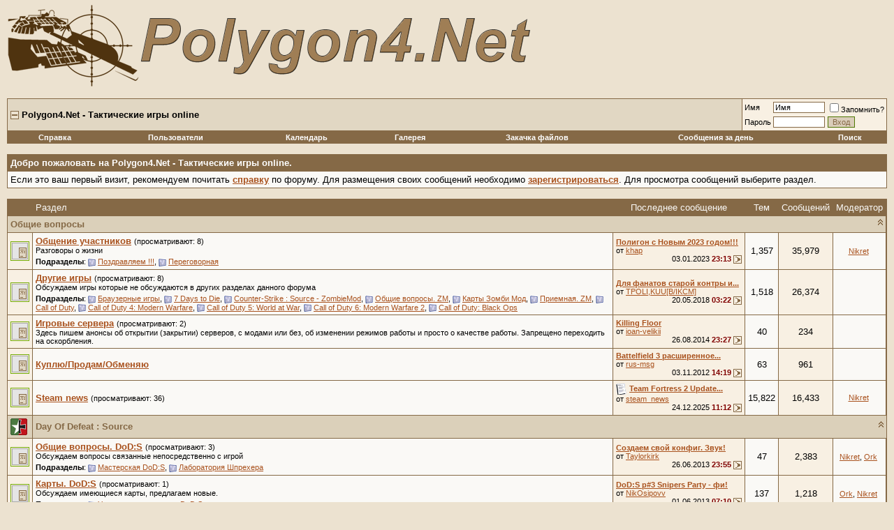

--- FILE ---
content_type: text/html; charset=UTF-8
request_url: https://forum.polygon4.net/index.php?s=6b3bbd18734c1a5d8ab77e8502d1236d
body_size: 16315
content:
<!DOCTYPE html PUBLIC "-//W3C//DTD XHTML 1.0 Transitional//EN" "http://www.w3.org/TR/xhtml1/DTD/xhtml1-transitional.dtd">
<html xmlns="http://www.w3.org/1999/xhtml" dir="ltr" lang="ru">
<head>
	<!-- no cache headers -->
	<meta http-equiv="Pragma" content="no-cache" />
	<meta http-equiv="Expires" content="-1" />
	<meta http-equiv="Cache-Control" content="no-cache" />
	<!-- end no cache headers -->
	<meta http-equiv="Content-Type" content="text/html; charset=UTF-8" />
<meta name="generator" content="vBulletin 3.8.4" />
<meta name="viewport" content="width=device-width, initial-scale=1" />

<meta name="keywords" content="Day of Defeat: Source, Counter-Strike: Source, Team Fortress 2, Call of Duty, dods, css, polygon4, online game, valve, steam, steamid, онлайн игры, игровые сервера, турниры" />
<meta name="description" content="This is a discussion forum about Day of Defeat: Source, Counter-Strike: Source, Team Fortress 2, Call of Duty. Форум игроков." />


<!-- CSS Stylesheet -->
<style type="text/css" id="vbulletin_css">
/**
* vBulletin 3.8.4 CSS
* Style: 'Minimalism'; Style ID: 4
*/
body
{
	background: #ece2d0;
	color: #000000;
	font: 10pt verdana, geneva, lucida, 'lucida grande', arial, helvetica, sans-serif;
	margin: 5px 10px 10px 10px;
	padding: 0px;
}
a:link, body_alink
{
	color: #a9521e;
}
a:visited, body_avisited
{
	color: #800000;
}
a:hover, a:active, body_ahover
{
	color: #FF4400;
}
.page
{
	background: #ece2d0;
	color: #000000;
}
td, th, p, li
{
	font: 10pt verdana, geneva, lucida, 'lucida grande', arial, helvetica, sans-serif;
}
.tborder
{
	background: #856946;
	color: #000000;
}
.tcat
{
	background: #856946;
	color: #FFFFFF;
	font: bold 10pt verdana, geneva, lucida, 'lucida grande', arial, helvetica, sans-serif;
}
.tcat a:link, .tcat_alink
{
	color: #faf9f6;
	text-decoration: none;
}
.tcat a:visited, .tcat_avisited
{
	color: #faf9f6;
	text-decoration: none;
}
.tcat a:hover, .tcat a:active, .tcat_ahover
{
	color: #faf9f6;
	text-decoration: underline;
}
.thead
{
	background: #dbd0ba;
	color: #856946;
	font: bold 11px tahoma, verdana, geneva, lucida, 'lucida grande', arial, helvetica, sans-serif;
}
.thead a:link, .thead_alink
{
	color: #856946;
	text-decoration: none;
}
.thead a:visited, .thead_avisited
{
	color: #856946;
	text-decoration: none;
}
.thead a:hover, .thead a:active, .thead_ahover
{
	color: #856946;
}
.tfoot
{
	background: #856946;
	color: #faf9f6;
	font-size: 10pt;
}
.tfoot a:link, .tfoot_alink
{
	color: #faf9f6;
}
.tfoot a:visited, .tfoot_avisited
{
	color: #faf9f6;
}
.tfoot a:hover, .tfoot a:active, .tfoot_ahover
{
	color: #faf9f6;
	text-decoration: underline;
}
.alt1, .alt1Active
{
	background: #faf9f6;
	color: #000000;
}
.alt2, .alt2Active
{
	background: #f8f0e3;
	color: #000000;
}
.inlinemod
{
	background: #FFFFCC;
	color: #000000;
}
.wysiwyg
{
	background: #dacdba;
	color: #000000;
	font: 10pt verdana, geneva, lucida, 'lucida grande', arial, helvetica, sans-serif;
	margin: 5px 10px 10px 10px;
	padding: 0px;
}
.wysiwyg a:link, .wysiwyg_alink
{
	color: #22229C;
}
.wysiwyg a:visited, .wysiwyg_avisited
{
	color: #22229C;
}
.wysiwyg a:hover, .wysiwyg a:active, .wysiwyg_ahover
{
	color: #FF4400;
}
textarea, .bginput
{
	font: 10pt verdana, geneva, lucida, 'lucida grande', arial, helvetica, sans-serif;
	border: 1px solid #856946
}
.bginput option, .bginput optgroup
{
	font-size: 10pt;
	font-family: verdana, geneva, lucida, 'lucida grande', arial, helvetica, sans-serif;
}
.button
{
	background: #dacdba;
	color: #856946;
	font: 11px verdana, geneva, lucida, 'lucida grande', arial, helvetica, sans-serif;
	border: 1px solid #4f7702;
	margin: 0px 1px 1px 1px;
}
select
{
	font: 11px verdana, geneva, lucida, 'lucida grande', arial, helvetica, sans-serif;
	border: 1px solid #856946
}
option, optgroup
{
	font-size: 11px;
	font-family: verdana, geneva, lucida, 'lucida grande', arial, helvetica, sans-serif;
}
.smallfont
{
	font: 11px verdana, geneva, lucida, 'lucida grande', arial, helvetica, sans-serif;
}
.time
{
	color: #800000;
	font-weight: bold
}
.navbar
{
	font: 11px verdana, geneva, lucida, 'lucida grande', arial, helvetica, sans-serif;
}
.highlight
{
	color: #FF0000;
	font-weight: bold;
}
.fjsel
{
	background: #faf9f6;
	color: #856946;
}
.fjdpth0
{
	background: #FFCC99;
	color: #330000;
}
.panel
{
	background: #dacdba;
	color: #000000;
	padding: 10px;
}
.panelsurround
{
	background: #dacdba;
	color: #000000;
}
legend
{
	color: #006600;
	font: 11px tahoma, verdana, geneva, lucida, 'lucida grande', arial, helvetica, sans-serif;
}
.vbmenu_control
{
	background: #856946;
	color: #FFFFFF;
	font: bold 11px tahoma, verdana, geneva, lucida, 'lucida grande', arial, helvetica, sans-serif;
	padding: 3px 6px 3px 6px;
	white-space: nowrap;
}
.vbmenu_control a:link, .vbmenu_control_alink
{
	color: #FFFFFF;
	text-decoration: none;
}
.vbmenu_control a:visited, .vbmenu_control_avisited
{
	color: #FFFFFF;
	text-decoration: none;
}
.vbmenu_control a:hover, .vbmenu_control a:active, .vbmenu_control_ahover
{
	color: #FFFFFF;
	text-decoration: underline;
}
.vbmenu_popup
{
	background: #f8f0e3;
	color: #000000;
	border: 1px solid #0B198C;
}
.vbmenu_option
{
	background: #f8f0e3;
	color: #000000;
	font: 11px verdana, geneva, lucida, 'lucida grande', arial, helvetica, sans-serif;
	white-space: nowrap;
	cursor: pointer;
}
.vbmenu_option a:link, .vbmenu_option_alink
{
	color: #856946;
	text-decoration: none;
}
.vbmenu_option a:visited, .vbmenu_option_avisited
{
	color: #856946;
	text-decoration: none;
}
.vbmenu_option a:hover, .vbmenu_option a:active, .vbmenu_option_ahover
{
	color: #856946;
	text-decoration: none;
}
.vbmenu_hilite
{
	background: #e8dbc5;
	color: #FFFFFF;
	font: 11px verdana, geneva, lucida, 'lucida grande', arial, helvetica, sans-serif;
	white-space: nowrap;
	cursor: pointer;
}
.vbmenu_hilite a:link, .vbmenu_hilite_alink
{
	color: #aa9171;
	text-decoration: none;
}
.vbmenu_hilite a:visited, .vbmenu_hilite_avisited
{
	color: #aa9171;
	text-decoration: none;
}
.vbmenu_hilite a:hover, .vbmenu_hilite a:active, .vbmenu_hilite_ahover
{
	color: #aa9171;
	text-decoration: none;
}
/* ***** styling for 'big' usernames on postbit etc. ***** */
.bigusername { font-size: 11pt; font-weight: bold; }

/* ***** small padding on 'thead' elements ***** */
td.thead, div.thead { padding: 4px; }

/* ***** basic styles for multi-page nav elements */
.pagenav a { text-decoration: none; }
.pagenav td { padding: 2px 4px 2px 4px; }

/* ***** define margin and font-size for elements inside panels ***** */
.fieldset { margin-bottom: 3px; }
.fieldset, .fieldset td, .fieldset p, .fieldset li { font-size: 11px; }
.fsattach { border: 1px solid #856946; }

/* ***** don't change the following ***** */
form { display: inline; }
label { cursor: default; }
.normal { font-weight: normal; }
.inlineimg { vertical-align: middle; }

/* ***** breadcrumbs, nav css ***** */
.bcrumb { background: #e1d7c3; }

/* ***** DSP Alert ***** */
span.secret { font-size: 11pt; color: #000000; }

.gaip_head {
font-size: 12px;
font-weight: bold;
font-family: sans-serif;
color: #856946;
}

.fs_shoutarch { 
border: 1px solid #856946;
text-align: left;
}

.profilefs {
border: 1px solid #856946;
font-size: 11px;
padding: 10px;
}

.awardfs { 
border: 1px solid #856946;
font-size: 11px;
}

.shade {
font-size: 11px;
font-weight: bold;
}

/* ***** FAQ ***** */
.que:before {
color: #dacdba;
font-weight: bold;
content: 'В: ';
}

.ans:before {
color: #e0e0e0;
font-weight: bold;
content: 'О: ';
}

/* ***** end FAQ ***** */
</style>
<link rel="stylesheet" type="text/css" href="clientscript/vbulletin_important.css?v=384" />


<!-- / CSS Stylesheet -->

<script type="text/javascript" src="clientscript/yui/yahoo-dom-event/yahoo-dom-event.js?v=384"></script>
<script type="text/javascript" src="clientscript/yui/connection/connection-min.js?v=384"></script>
<script type="text/javascript">
<!--
var SESSIONURL = "s=3384c20690daca865e4bd6a45b26768c&";
var SECURITYTOKEN = "guest";
var IMGDIR_MISC = "minimalism/misc";
var vb_disable_ajax = parseInt("0", 10);
// -->
</script>
<script type="text/javascript" src="clientscript/vbulletin_global.js?v=384"></script>
<script type="text/javascript" src="clientscript/vbulletin_menu.js?v=384"></script>


	<link rel="alternate" type="application/rss+xml" title="Polygon4.Net - Тактические игры online RSS Feed" href="external.php?type=RSS2" />
	

		<!-- Highslide license: e7847b3900e9da629ec1e7980687c145 -->
		<script type="text/javascript" src="https://image.polygon4.net/highslide/highslide.js"></script>
		<script type="text/javascript" src="https://image.polygon4.net/highslide/highslide-html.js"></script>

		<script type="text/javascript">
			hs.graphicsDir = 'https://image.polygon4.net/highslide/graphics/';
			hs.fullExpandTitle = 'Развернуть до настоящей величины';
			hs.restoreTitle = 'Нажмите, чтобы закрыть; зажмите и перетаскивайте';
			hs.focusTitle = 'Нажмите, чтобы переместить вперёд';
			hs.loadingText = 'Загрузка...';
			hs.loadingTitle = 'Нажмите для отмены';
			hs.outlineType = 'rounded-white';
			hs.align = 'center';
			window.onload = function()
			{
				hs.preloadImages(1);
			}
		</script>

		<link rel="stylesheet" type="text/css" href="https://image.polygon4.net/highslide/highslide.css" media="screen" />
	
			<script type="text/javascript">hs.registerOverlay({thumbnailId: null, overlayId: 'hscontrolbar', position: 'top right', hideOnMouseOut: true});</script>
		
	<title>Polygon4.Net - Тактические игры online</title>
</head>
<body>
<!-- Yandex.Metrika counter -->
<script type="text/javascript" >
   (function(m,e,t,r,i,k,a){m[i]=m[i]||function(){(m[i].a=m[i].a||[]).push(arguments)};
   m[i].l=1*new Date();k=e.createElement(t),a=e.getElementsByTagName(t)[0],k.async=1,k.src=r,a.parentNode.insertBefore(k,a)})
   (window, document, "script", "https://mc.yandex.ru/metrika/tag.js", "ym");

   ym(56929480, "init", {
        clickmap:true,
        trackLinks:true,
        accurateTrackBounce:true,
        webvisor:true
   });
</script>
<noscript><div><img src="https://mc.yandex.ru/watch/56929480" style="position:absolute; left:-9999px;" alt="" /></div></noscript>
<!-- /Yandex.Metrika counter -->



<!-- logo -->
<a name="top"></a>
<table border="0" width="100%" cellpadding="0" cellspacing="0" align="center">
<tr>
	<td align="left"><a href="index.php?s=3384c20690daca865e4bd6a45b26768c"><img src="minimalism/pg4_logo.gif" border="0" alt="Polygon4.Net - Тактические игры online" /></a></td>
	<td align="right" id="header_right_cell">
		&nbsp;
	</td>
</tr>
</table>
<!-- /logo -->

<!-- content table -->
<!-- open content container -->

<div align="center">
	<div class="page" style="width:100%; text-align:left">
		<div style="padding:0px 0px 0px 0px" align="left">






		<div id="hscontrolbar" class="highslide-overlay hscontrolbar">
			<a href="#" class="previous" onclick="return hs.previous(this)" title="Назад (стрелка влево)"></a>
			<a href="#" class="next" onclick="return hs.next(this)" title="Дальше (стрелка вправо)"></a>
			<a href="#" class="highslide-move" onclick="return false" title="Зажмите и перетаскивайте"></a>
			<a href="#" class="close" onclick="return hs.close(this)" title="Закрыть"></a>
		</div>
	
<script type="text/javascript">
<!--
function log_out()
{
	ht = document.getElementsByTagName("html");
	ht[0].style.filter = "progid:DXImageTransform.Microsoft.BasicImage(grayscale=1)";
	if (confirm('Вы действительно хотите выйти?'))
	{
		return true;
	}
	else
	{
		ht[0].style.filter = "";
		return false;
	}
}
//-->
</script>

<br />

<!-- breadcrumb, login, pm info -->
<table class="tborder" cellpadding="4" cellspacing="1" border="0" width="100%" align="center">
<tr>
	<td class="bcrumb" width="100%">
		
			<div class="navbar" style="font-size:10pt"><a href="index.php?s=3384c20690daca865e4bd6a45b26768c" accesskey="1"><img class="inlineimg" src="minimalism/misc/navbits_start.gif" alt="" border="0" /></a> <strong>Polygon4.Net - Тактические игры online</strong></div>
		
	</td>	
	
	
		
		<td class="alt2" nowrap="nowrap" style="padding:0px">
			
		<!-- login form -->
		<form action="login.php?do=login" method="post" onsubmit="md5hash(vb_login_password, vb_login_md5password, vb_login_md5password_utf, 0)">
		<script type="text/javascript" src="clientscript/vbulletin_md5.js?v=384"></script>
		<table cellpadding="0" cellspacing="3" border="0">
		<tr>
			<td class="smallfont"><label for="navbar_username">Имя</label></td>
			<td><input type="text" class="bginput" style="font-size: 11px" name="vb_login_username" id="navbar_username" size="10" accesskey="u" tabindex="101" value="Имя" onfocus="if (this.value == 'Имя') this.value = '';" /></td>
			<td class="smallfont" colspan="2" nowrap="nowrap"><label for="cb_cookieuser_navbar"><input type="checkbox" name="cookieuser" value="1" tabindex="103" id="cb_cookieuser_navbar" accesskey="c" />Запомнить?</label></td>
		</tr>
		<tr>
			<td class="smallfont"><label for="navbar_password">Пароль</label></td>
			<td><input type="password" class="bginput" style="font-size: 11px" name="vb_login_password" id="navbar_password" size="10" tabindex="102" /></td>
			<td><input type="submit" class="button" value="Вход" tabindex="104" title="Введите ваше имя пользователя и пароль, чтобы войти, или нажмите кнопку 'Регистрация', чтобы зарегистрироваться." accesskey="s" /></td>
		</tr>
		</table>
		<input type="hidden" name="s" value="3384c20690daca865e4bd6a45b26768c" />
	<input type="hidden" name="securitytoken" value="guest" />
		<input type="hidden" name="do" value="login" />		
		<input type="hidden" name="vb_login_md5password" />
		<input type="hidden" name="vb_login_md5password_utf" />
		</form>
		<!-- / login form -->
			
		</td>
		
		
	
</tr>
</table>
<!-- / breadcrumb, login, pm info -->

<!-- nav buttons bar -->
<div align="center">
	<table class="tborder" cellpadding="4" cellspacing="0" border="0" width="100%" align="center" style="border-top-width:0px">
	<tr align="center">
		
		
		<td class="vbmenu_control"><a href="faq.php?s=3384c20690daca865e4bd6a45b26768c" accesskey="5">Справка</a></td>
		<td class="vbmenu_control"><a href="memberlist.php?s=3384c20690daca865e4bd6a45b26768c">Пользователи</a></td>
		<td class="vbmenu_control"><a href="calendar.php?s=3384c20690daca865e4bd6a45b26768c">Календарь</a></td>
		<td class="vbmenu_control"><a href="/photoplog/index.php?s=3384c20690daca865e4bd6a45b26768c">Галерея</a></td>
		<td class="vbmenu_control"><a href="http://forum.polygon4.net/downloads.php?s=3384c20690daca865e4bd6a45b26768c&amp;">Закачка файлов</a></td>
				
			
				
				<td class="vbmenu_control"><a href="search.php?s=3384c20690daca865e4bd6a45b26768c&amp;do=getdaily" accesskey="2">Сообщения за день</a></td>
				
				<td id="navbar_search" class="vbmenu_control"><a href="search.php?s=3384c20690daca865e4bd6a45b26768c" accesskey="4" rel="nofollow">Поиск</a> </td>
			
			
		
		
	</tr>
	</table>
</div>
<!-- / nav buttons bar -->

<br />



<!-- NAVBAR POPUP MENUS -->
	
	
	<!-- header quick search form -->
	<div class="vbmenu_popup" id="navbar_search_menu" style="display:none">
		<form action="search.php?do=process" method="post">
		<table cellpadding="4" cellspacing="1" border="0">
		<tr>
			<td class="thead">Поиск по форуму</td>
		</tr>
		<tr>
			<td class="vbmenu_option" title="nohilite">
				<input type="hidden" name="do" value="process" />
				<input type="hidden" name="quicksearch" value="1" />
				<input type="hidden" name="childforums" value="1" />
				<input type="hidden" name="exactname" value="1" />
				<input type="hidden" name="s" value="3384c20690daca865e4bd6a45b26768c" />
	<input type="hidden" name="securitytoken" value="guest" />
				<div><input type="text" class="bginput" name="query" size="25" tabindex="1001" /><input type="submit" class="button" value="Вперёд" tabindex="1004" /></div>
			</td>
		</tr>
		<tr>
			<td class="vbmenu_option" title="nohilite">
				<label for="rb_nb_sp0"><input type="radio" name="showposts" value="0" id="rb_nb_sp0" tabindex="1002" checked="checked" />Отобразить темы</label>
				&nbsp;
				<label for="rb_nb_sp1"><input type="radio" name="showposts" value="1" id="rb_nb_sp1" tabindex="1003" />Отображать сообщения</label>
			</td>
		</tr>
		<tr>
			<td class="vbmenu_option"><a href="search.php?s=3384c20690daca865e4bd6a45b26768c" accesskey="4" rel="nofollow">Расширенный поиск</a></td>
		</tr>
		</table>
		</form>
	</div>
	<!-- / header quick search form -->
	

	
<!-- / NAVBAR POPUP MENUS -->

<!-- PAGENAV POPUP -->

	<div class="vbmenu_popup" id="pagenav_menu" style="display:none">
		<table cellpadding="4" cellspacing="1" border="0">
		<tr>
			<td class="thead" nowrap="nowrap">К странице...</td>
		</tr>
		<tr>
			<td class="vbmenu_option" title="nohilite">
			<form action="index.php" method="get" onsubmit="return this.gotopage()" id="pagenav_form">
				<input type="text" class="bginput" id="pagenav_itxt" style="font-size:11px" size="4" />
				<input type="button" class="button" id="pagenav_ibtn" value="Вперёд" />
			</form>
			</td>
		</tr>
		</table>
	</div>

<!-- / PAGENAV POPUP -->



<!-- guest welcome message -->
<table class="tborder" cellpadding="4" cellspacing="1" border="0" width="100%" align="center">
<tr>
	<td class="tcat">Добро пожаловать на Polygon4.Net - Тактические игры online.</td>
</tr>
<tr>
	<td class="alt1">
		Если это ваш первый визит, рекомендуем почитать <a href="faq.php?s=3384c20690daca865e4bd6a45b26768c"><strong>справку</strong></a> по форуму.
Для размещения своих сообщений необходимо <a href="register.php?s=3384c20690daca865e4bd6a45b26768c" rel="nofollow"><strong>зарегистрироваться</strong></a>.
Для просмотра сообщений выберите раздел.
	</td>
</tr>
</table>
<!-- / guest welcome message -->
<br />


<!-- main -->
<table class="tborder" cellpadding="4" cellspacing="1" border="0" width="100%" align="center">
<thead>
	<tr align="center">
	  <td class="tfoot">&nbsp;</td>
	  <td class="tfoot" width="100%" align="left">Раздел</td>
	  <td class="tfoot">Последнее сообщение</td>
	  <td class="tfoot">Тем</td>
	  <td class="tfoot">Сообщений</td>
	  
	  <td class="tfoot">Модератор</td>
	  
	</tr>
</thead>
<tbody>
	<tr>



		<td class="thead" colspan="6">
			
			<a style="float:right" href="#top" onclick="return toggle_collapse('forumbit_3')"><img id="collapseimg_forumbit_3" src="minimalism/buttons/collapse_thead.gif" alt="" border="0" /></a>
			
			<a href="forumdisplay.php?s=3384c20690daca865e4bd6a45b26768c&amp;f=3"><font size="2">Общие вопросы</font></a>
			
			
		</td>
	</tr>
</tbody>

<tbody id="collapseobj_forumbit_3" style="">
<tr align="center">
	<td class="alt2"><img src="minimalism/statusicon/forum_old.gif" alt="" border="0" id="forum_statusicon_8" /></td>
	<td class="alt1Active" align="left" id="f8">
		<div>
			<a href="forumdisplay.php?s=3384c20690daca865e4bd6a45b26768c&amp;f=8"><strong>Общение участников</strong></a>
			<span class="smallfont">(просматривают: 8)</span>
		</div>
		<div class="smallfont">Разговоры о жизни</div>
		
		<div class="smallfont" style="margin-top:4px"><strong>Подразделы</strong>: <img class="inlineimg" src="minimalism/statusicon/subforum_old.gif" alt="" border="0" id="forum_statusicon_74" /> <a href="forumdisplay.php?s=3384c20690daca865e4bd6a45b26768c&amp;f=74">Поздравляем !!!</a>, <img class="inlineimg" src="minimalism/statusicon/subforum_old.gif" alt="" border="0" id="forum_statusicon_15" /> <a href="forumdisplay.php?s=3384c20690daca865e4bd6a45b26768c&amp;f=15">Переговорная</a></div>
	</td>
	<td class="alt2">
<div class="smallfont" align="left">
	<div>
		<span style="white-space:nowrap">
		
		
		<a href="showthread.php?s=3384c20690daca865e4bd6a45b26768c&amp;goto=newpost&amp;t=25265" style="white-space:nowrap" title="К первому непрочитанному сообщению в теме 'Полигон с Новым 2023 годом!!!'"><strong>Полигон с Новым 2023 годом!!!</strong></a></span>
	</div>
	<div style="white-space:nowrap">
		от <a href="member.php?s=3384c20690daca865e4bd6a45b26768c&amp;find=lastposter&amp;f=74" rel="nofollow">khap</a>
	</div>
	<div align="right" style="white-space:nowrap">
		03.01.2023 <span class="time">23:13</span>
		<a href="showthread.php?s=3384c20690daca865e4bd6a45b26768c&amp;p=181436#post181436"><img class="inlineimg" src="minimalism/buttons/lastpost.gif" alt="К последнему сообщению" border="0" /></a>
	</div>
</div>
</td>
	<td class="alt1">1,357</td>
	<td class="alt2">35,979</td>
	
	<td class="alt1"><div class="smallfont"><a href="member.php?s=3384c20690daca865e4bd6a45b26768c&amp;u=256">Nikret</a>&nbsp;</div></td>
	
</tr>
<tr align="center">
	<td class="alt2"><img src="minimalism/statusicon/forum_old.gif" alt="" border="0" id="forum_statusicon_21" /></td>
	<td class="alt1Active" align="left" id="f21">
		<div>
			<a href="forumdisplay.php?s=3384c20690daca865e4bd6a45b26768c&amp;f=21"><strong>Другие игры</strong></a>
			<span class="smallfont">(просматривают: 8)</span>
		</div>
		<div class="smallfont">Обсуждаем игры которые не обсуждаются в других разделах данного форума</div>
		
		<div class="smallfont" style="margin-top:4px"><strong>Подразделы</strong>: <img class="inlineimg" src="minimalism/statusicon/subforum_old.gif" alt="" border="0" id="forum_statusicon_93" /> <a href="forumdisplay.php?s=3384c20690daca865e4bd6a45b26768c&amp;f=93">Браузерные игры</a>, <img class="inlineimg" src="minimalism/statusicon/subforum_old.gif" alt="" border="0" id="forum_statusicon_135" /> <a href="forumdisplay.php?s=3384c20690daca865e4bd6a45b26768c&amp;f=135">7 Days to Die</a>, <img class="inlineimg" src="minimalism/statusicon/subforum_old.gif" alt="" border="0" id="forum_statusicon_46" /> <a href="forumdisplay.php?s=3384c20690daca865e4bd6a45b26768c&amp;f=46">Counter-Strike : Source - ZombieMod</a>, <img class="inlineimg" src="minimalism/statusicon/subforum_old.gif" alt="" border="0" id="forum_statusicon_47" /> <a href="forumdisplay.php?s=3384c20690daca865e4bd6a45b26768c&amp;f=47">Общие вопросы. ZM</a>, <img class="inlineimg" src="minimalism/statusicon/subforum_old.gif" alt="" border="0" id="forum_statusicon_44" /> <a href="forumdisplay.php?s=3384c20690daca865e4bd6a45b26768c&amp;f=44">Карты Зомби Мод</a>, <img class="inlineimg" src="minimalism/statusicon/subforum_old.gif" alt="" border="0" id="forum_statusicon_48" /> <a href="forumdisplay.php?s=3384c20690daca865e4bd6a45b26768c&amp;f=48">Приемная. ZM</a>, <img class="inlineimg" src="minimalism/statusicon/subforum_old.gif" alt="" border="0" id="forum_statusicon_58" /> <a href="forumdisplay.php?s=3384c20690daca865e4bd6a45b26768c&amp;f=58">Call of Duty</a>, <img class="inlineimg" src="minimalism/statusicon/subforum_old.gif" alt="" border="0" id="forum_statusicon_59" /> <a href="forumdisplay.php?s=3384c20690daca865e4bd6a45b26768c&amp;f=59">Call of Duty 4: Modern Warfare</a>, <img class="inlineimg" src="minimalism/statusicon/subforum_old.gif" alt="" border="0" id="forum_statusicon_80" /> <a href="forumdisplay.php?s=3384c20690daca865e4bd6a45b26768c&amp;f=80">Call of Duty 5: World at War</a>, <img class="inlineimg" src="minimalism/statusicon/subforum_old.gif" alt="" border="0" id="forum_statusicon_94" /> <a href="forumdisplay.php?s=3384c20690daca865e4bd6a45b26768c&amp;f=94">Call of Duty 6: Modern Warfare 2</a>, <img class="inlineimg" src="minimalism/statusicon/subforum_old.gif" alt="" border="0" id="forum_statusicon_106" /> <a href="forumdisplay.php?s=3384c20690daca865e4bd6a45b26768c&amp;f=106">Call of Duty: Black Ops</a></div>
	</td>
	<td class="alt2">
<div class="smallfont" align="left">
	<div>
		<span style="white-space:nowrap">
		
		
		<a href="showthread.php?s=3384c20690daca865e4bd6a45b26768c&amp;goto=newpost&amp;t=9901" style="white-space:nowrap" title="К первому непрочитанному сообщению в теме 'Для фанатов старой контры и зомбимода'"><strong>Для фанатов старой контры и...</strong></a></span>
	</div>
	<div style="white-space:nowrap">
		от <a href="member.php?s=3384c20690daca865e4bd6a45b26768c&amp;find=lastposter&amp;f=47" rel="nofollow">TPOLI,KUU[B/IKCM]</a>
	</div>
	<div align="right" style="white-space:nowrap">
		20.05.2018 <span class="time">03:22</span>
		<a href="showthread.php?s=3384c20690daca865e4bd6a45b26768c&amp;p=181028#post181028"><img class="inlineimg" src="minimalism/buttons/lastpost.gif" alt="К последнему сообщению" border="0" /></a>
	</div>
</div>
</td>
	<td class="alt1">1,518</td>
	<td class="alt2">26,374</td>
	
	<td class="alt1"><div class="smallfont">&nbsp;</div></td>
	
</tr>
<tr align="center">
	<td class="alt2"><img src="minimalism/statusicon/forum_old.gif" alt="" border="0" id="forum_statusicon_86" /></td>
	<td class="alt1Active" align="left" id="f86">
		<div>
			<a href="forumdisplay.php?s=3384c20690daca865e4bd6a45b26768c&amp;f=86"><strong>Игровые сервера</strong></a>
			<span class="smallfont">(просматривают: 2)</span>
		</div>
		<div class="smallfont">Здесь пишем анонсы об открытии (закрытии) серверов, с модами или без, об изменении  режимов работы и просто о качестве работы.

Запрещено переходить на оскорбления.</div>
		
		
	</td>
	<td class="alt2">
<div class="smallfont" align="left">
	<div>
		<span style="white-space:nowrap">
		
		
		<a href="showthread.php?s=3384c20690daca865e4bd6a45b26768c&amp;goto=newpost&amp;t=20427" style="white-space:nowrap" title="К первому непрочитанному сообщению в теме 'Killing Floor'"><strong>Killing Floor</strong></a></span>
	</div>
	<div style="white-space:nowrap">
		от <a href="member.php?s=3384c20690daca865e4bd6a45b26768c&amp;find=lastposter&amp;f=86" rel="nofollow">ioan-velikii</a>
	</div>
	<div align="right" style="white-space:nowrap">
		26.08.2014 <span class="time">23:27</span>
		<a href="showthread.php?s=3384c20690daca865e4bd6a45b26768c&amp;p=176527#post176527"><img class="inlineimg" src="minimalism/buttons/lastpost.gif" alt="К последнему сообщению" border="0" /></a>
	</div>
</div>
</td>
	<td class="alt1">40</td>
	<td class="alt2">234</td>
	
	<td class="alt1"><div class="smallfont">&nbsp;</div></td>
	
</tr>
<tr align="center">
	<td class="alt2"><img src="minimalism/statusicon/forum_old.gif" alt="" border="0" id="forum_statusicon_33" /></td>
	<td class="alt1Active" align="left" id="f33">
		<div>
			<a href="forumdisplay.php?s=3384c20690daca865e4bd6a45b26768c&amp;f=33"><strong>Куплю/Продам/Обменяю</strong></a>
			
		</div>
		
		
		
	</td>
	<td class="alt2">
<div class="smallfont" align="left">
	<div>
		<span style="white-space:nowrap">
		
		
		<a href="showthread.php?s=3384c20690daca865e4bd6a45b26768c&amp;goto=newpost&amp;t=15917" style="white-space:nowrap" title="К первому непрочитанному сообщению в теме 'Battelfield 3 расширенное издание + Premium Edition'"><strong>Battelfield 3 расширенное...</strong></a></span>
	</div>
	<div style="white-space:nowrap">
		от <a href="member.php?s=3384c20690daca865e4bd6a45b26768c&amp;find=lastposter&amp;f=33" rel="nofollow">rus-msg</a>
	</div>
	<div align="right" style="white-space:nowrap">
		03.11.2012 <span class="time">14:19</span>
		<a href="showthread.php?s=3384c20690daca865e4bd6a45b26768c&amp;p=170955#post170955"><img class="inlineimg" src="minimalism/buttons/lastpost.gif" alt="К последнему сообщению" border="0" /></a>
	</div>
</div>
</td>
	<td class="alt1">63</td>
	<td class="alt2">961</td>
	
	<td class="alt1"><div class="smallfont">&nbsp;</div></td>
	
</tr>
<tr align="center">
	<td class="alt2"><img src="minimalism/statusicon/forum_old.gif" alt="" border="0" id="forum_statusicon_39" /></td>
	<td class="alt1Active" align="left" id="f39">
		<div>
			<a href="forumdisplay.php?s=3384c20690daca865e4bd6a45b26768c&amp;f=39"><strong>Steam news</strong></a>
			<span class="smallfont">(просматривают: 36)</span>
		</div>
		
		
		
	</td>
	<td class="alt2">
<div class="smallfont" align="left">
	<div>
		<span style="white-space:nowrap">
		<img class="inlineimg" src="/images/icons/icon1.gif" alt="Post" border="0" />
		
		<a href="showthread.php?s=3384c20690daca865e4bd6a45b26768c&amp;goto=newpost&amp;t=25358" style="white-space:nowrap" title="К первому непрочитанному сообщению в теме 'Team Fortress 2 Update Released'"><strong>Team Fortress 2 Update...</strong></a></span>
	</div>
	<div style="white-space:nowrap">
		от <a href="member.php?s=3384c20690daca865e4bd6a45b26768c&amp;find=lastposter&amp;f=39" rel="nofollow">steam_news</a>
	</div>
	<div align="right" style="white-space:nowrap">
		24.12.2025 <span class="time">11:12</span>
		<a href="showthread.php?s=3384c20690daca865e4bd6a45b26768c&amp;p=181526#post181526"><img class="inlineimg" src="minimalism/buttons/lastpost.gif" alt="К последнему сообщению" border="0" /></a>
	</div>
</div>
</td>
	<td class="alt1">15,822</td>
	<td class="alt2">16,433</td>
	
	<td class="alt1"><div class="smallfont"><a href="member.php?s=3384c20690daca865e4bd6a45b26768c&amp;u=256">Nikret</a>&nbsp;</div></td>
	
</tr>

</tbody>
<tbody>
	<tr>

<td class="thead"><img src="https://forum.polygon4.net/minimalism/caticon/dods.gif" alt="" border="0" /></td>

		<td class="thead" colspan="6">
			
			<a style="float:right" href="#top" onclick="return toggle_collapse('forumbit_4')"><img id="collapseimg_forumbit_4" src="minimalism/buttons/collapse_thead.gif" alt="" border="0" /></a>
			
			<a href="forumdisplay.php?s=3384c20690daca865e4bd6a45b26768c&amp;f=4"><font size="2">Day Of Defeat : Source</font></a>
			
			
		</td>
	</tr>
</tbody>

<tbody id="collapseobj_forumbit_4" style="">
<tr align="center">
	<td class="alt2"><img src="minimalism/statusicon/forum_old.gif" alt="" border="0" id="forum_statusicon_9" /></td>
	<td class="alt1Active" align="left" id="f9">
		<div>
			<a href="forumdisplay.php?s=3384c20690daca865e4bd6a45b26768c&amp;f=9"><strong>Общие вопросы. DoD:S</strong></a>
			<span class="smallfont">(просматривают: 3)</span>
		</div>
		<div class="smallfont">Обсуждаем вопросы связанные непосредственно с игрой</div>
		
		<div class="smallfont" style="margin-top:4px"><strong>Подразделы</strong>: <img class="inlineimg" src="minimalism/statusicon/subforum_old.gif" alt="" border="0" id="forum_statusicon_20" /> <a href="forumdisplay.php?s=3384c20690daca865e4bd6a45b26768c&amp;f=20">Мастерская DoD:S</a>, <img class="inlineimg" src="minimalism/statusicon/subforum_old.gif" alt="" border="0" id="forum_statusicon_95" /> <a href="forumdisplay.php?s=3384c20690daca865e4bd6a45b26768c&amp;f=95">Лаборатория Шпрехера</a></div>
	</td>
	<td class="alt2">
<div class="smallfont" align="left">
	<div>
		<span style="white-space:nowrap">
		
		
		<a href="showthread.php?s=3384c20690daca865e4bd6a45b26768c&amp;goto=newpost&amp;t=7372" style="white-space:nowrap" title="К первому непрочитанному сообщению в теме 'Создаем свой конфиг. Звук!'"><strong>Создаем свой конфиг. Звук!</strong></a></span>
	</div>
	<div style="white-space:nowrap">
		от <a href="member.php?s=3384c20690daca865e4bd6a45b26768c&amp;find=lastposter&amp;f=20" rel="nofollow">Taylorkirk</a>
	</div>
	<div align="right" style="white-space:nowrap">
		26.06.2013 <span class="time">23:55</span>
		<a href="showthread.php?s=3384c20690daca865e4bd6a45b26768c&amp;p=173481#post173481"><img class="inlineimg" src="minimalism/buttons/lastpost.gif" alt="К последнему сообщению" border="0" /></a>
	</div>
</div>
</td>
	<td class="alt1">47</td>
	<td class="alt2">2,383</td>
	
	<td class="alt1"><div class="smallfont"><a href="member.php?s=3384c20690daca865e4bd6a45b26768c&amp;u=256">Nikret</a>, <a href="member.php?s=3384c20690daca865e4bd6a45b26768c&amp;u=33">Ork</a>&nbsp;</div></td>
	
</tr>
<tr align="center">
	<td class="alt2"><img src="minimalism/statusicon/forum_old.gif" alt="" border="0" id="forum_statusicon_14" /></td>
	<td class="alt1Active" align="left" id="f14">
		<div>
			<a href="forumdisplay.php?s=3384c20690daca865e4bd6a45b26768c&amp;f=14"><strong>Карты. DoD:S</strong></a>
			<span class="smallfont">(просматривают: 1)</span>
		</div>
		<div class="smallfont">Обсуждаем имеющиеся карты, предлагаем новые.</div>
		
		<div class="smallfont" style="margin-top:4px"><strong>Подразделы</strong>: <img class="inlineimg" src="minimalism/statusicon/subforum_old.gif" alt="" border="0" id="forum_statusicon_36" /> <a href="forumdisplay.php?s=3384c20690daca865e4bd6a45b26768c&amp;f=36">Установленные карты. DoD:S</a></div>
	</td>
	<td class="alt2">
<div class="smallfont" align="left">
	<div>
		<span style="white-space:nowrap">
		
		
		<a href="showthread.php?s=3384c20690daca865e4bd6a45b26768c&amp;goto=newpost&amp;t=3618" style="white-space:nowrap" title="К первому непрочитанному сообщению в теме 'DoD:S p#3 Snipers Party - фи!'"><strong>DoD:S p#3 Snipers Party - фи!</strong></a></span>
	</div>
	<div style="white-space:nowrap">
		от <a href="member.php?s=3384c20690daca865e4bd6a45b26768c&amp;find=lastposter&amp;f=14" rel="nofollow">NikOsipovv</a>
	</div>
	<div align="right" style="white-space:nowrap">
		01.06.2013 <span class="time">07:10</span>
		<a href="showthread.php?s=3384c20690daca865e4bd6a45b26768c&amp;p=173168#post173168"><img class="inlineimg" src="minimalism/buttons/lastpost.gif" alt="К последнему сообщению" border="0" /></a>
	</div>
</div>
</td>
	<td class="alt1">137</td>
	<td class="alt2">1,218</td>
	
	<td class="alt1"><div class="smallfont"><a href="member.php?s=3384c20690daca865e4bd6a45b26768c&amp;u=33">Ork</a>, <a href="member.php?s=3384c20690daca865e4bd6a45b26768c&amp;u=256">Nikret</a>&nbsp;</div></td>
	
</tr>
<tr align="center">
	<td class="alt2"><img src="minimalism/statusicon/forum_old.gif" alt="" border="0" id="forum_statusicon_10" /></td>
	<td class="alt1Active" align="left" id="f10">
		<div>
			<a href="forumdisplay.php?s=3384c20690daca865e4bd6a45b26768c&amp;f=10"><strong>Приемная. DoD:S</strong></a>
			<span class="smallfont">(просматривают: 5)</span>
		</div>
		<div class="smallfont">Есть на кого пожаловаться - тогда вам сюда</div>
		
		<div class="smallfont" style="margin-top:4px"><strong>Подразделы</strong>: <img class="inlineimg" src="minimalism/statusicon/subforum_old.gif" alt="" border="0" id="forum_statusicon_23" /> <a href="forumdisplay.php?s=3384c20690daca865e4bd6a45b26768c&amp;f=23">Карцер DoD:S</a></div>
	</td>
	<td class="alt2">
<div class="smallfont" align="left">
	<div>
		<span style="white-space:nowrap">
		
		
		<a href="showthread.php?s=3384c20690daca865e4bd6a45b26768c&amp;goto=newpost&amp;t=10850" style="white-space:nowrap" title="К первому непрочитанному сообщению в теме 'Прошу отобрать админку у Ban2'"><strong>Прошу отобрать админку у Ban2</strong></a></span>
	</div>
	<div style="white-space:nowrap">
		от <a href="member.php?s=3384c20690daca865e4bd6a45b26768c&amp;find=lastposter&amp;f=23" rel="nofollow">Таёжник.rus</a>
	</div>
	<div align="right" style="white-space:nowrap">
		14.01.2011 <span class="time">17:46</span>
		<a href="showthread.php?s=3384c20690daca865e4bd6a45b26768c&amp;p=154080#post154080"><img class="inlineimg" src="minimalism/buttons/lastpost.gif" alt="К последнему сообщению" border="0" /></a>
	</div>
</div>
</td>
	<td class="alt1">345</td>
	<td class="alt2">5,474</td>
	
	<td class="alt1"><div class="smallfont"><a href="member.php?s=3384c20690daca865e4bd6a45b26768c&amp;u=256">Nikret</a>, <a href="member.php?s=3384c20690daca865e4bd6a45b26768c&amp;u=33">Ork</a>&nbsp;</div></td>
	
</tr>
<tr align="center">
	<td class="alt2"><img src="minimalism/statusicon/forum_old.gif" alt="" border="0" id="forum_statusicon_90" /></td>
	<td class="alt1Active" align="left" id="f90">
		<div>
			<a href="forumdisplay.php?s=3384c20690daca865e4bd6a45b26768c&amp;f=90"><strong>Сообщество</strong></a>
			<span class="smallfont">(просматривают: 9)</span>
		</div>
		<div class="smallfont">Жизнь сообщества и перемены в нём... Демки и поиск мерков... Обсуждаем здесь.</div>
		
		<div class="smallfont" style="margin-top:4px"><strong>Подразделы</strong>: <img class="inlineimg" src="minimalism/statusicon/subforum_old.gif" alt="" border="0" id="forum_statusicon_91" /> <a href="forumdisplay.php?s=3384c20690daca865e4bd6a45b26768c&amp;f=91">Новости сообщества</a>, <img class="inlineimg" src="minimalism/statusicon/subforum_old.gif" alt="" border="0" id="forum_statusicon_109" /> <a href="forumdisplay.php?s=3384c20690daca865e4bd6a45b26768c&amp;f=109">Мувики DoD:S</a>, <img class="inlineimg" src="minimalism/statusicon/subforum_old.gif" alt="" border="0" id="forum_statusicon_111" /> <a href="forumdisplay.php?s=3384c20690daca865e4bd6a45b26768c&amp;f=111">Тренировочный лагерь</a>, <img class="inlineimg" src="minimalism/statusicon/subforum_old.gif" alt="" border="0" id="forum_statusicon_92" /> <a href="forumdisplay.php?s=3384c20690daca865e4bd6a45b26768c&amp;f=92">Распределительный пункт</a>, <img class="inlineimg" src="minimalism/statusicon/subforum_old.gif" alt="" border="0" id="forum_statusicon_28" /> <a href="forumdisplay.php?s=3384c20690daca865e4bd6a45b26768c&amp;f=28">Clan Wars</a></div>
	</td>
	<td class="alt2">
<div class="smallfont" align="left">
	<div>
		<span style="white-space:nowrap">
		
		
		<a href="showthread.php?s=3384c20690daca865e4bd6a45b26768c&amp;goto=newpost&amp;t=11192" style="white-space:nowrap" title="К первому непрочитанному сообщению в теме 'Ежемесечный обзор событий коммьюнити'"><strong>Ежемесечный обзор событий...</strong></a></span>
	</div>
	<div style="white-space:nowrap">
		от <a href="member.php?s=3384c20690daca865e4bd6a45b26768c&amp;find=lastposter&amp;f=91" rel="nofollow">SUB-ARCTIC</a>
	</div>
	<div align="right" style="white-space:nowrap">
		03.03.2011 <span class="time">22:49</span>
		<a href="showthread.php?s=3384c20690daca865e4bd6a45b26768c&amp;p=156610#post156610"><img class="inlineimg" src="minimalism/buttons/lastpost.gif" alt="К последнему сообщению" border="0" /></a>
	</div>
</div>
</td>
	<td class="alt1">128</td>
	<td class="alt2">2,177</td>
	
	<td class="alt1"><div class="smallfont"><a href="member.php?s=3384c20690daca865e4bd6a45b26768c&amp;u=256">Nikret</a>, <a href="member.php?s=3384c20690daca865e4bd6a45b26768c&amp;u=33">Ork</a>&nbsp;</div></td>
	
</tr>
<tr align="center">
	<td class="alt2"><img src="minimalism/statusicon/forum_old.gif" alt="" border="0" id="forum_statusicon_31" /></td>
	<td class="alt1Active" align="left" id="f31">
		<div>
			<a href="forumdisplay.php?s=3384c20690daca865e4bd6a45b26768c&amp;f=31"><strong>Турниры</strong></a>
			<span class="smallfont">(просматривают: 2)</span>
		</div>
		<div class="smallfont">Информация о проводимых турнирах</div>
		
		
	</td>
	<td class="alt2">
<div class="smallfont" align="left">
	<div>
		<span style="white-space:nowrap">
		
		
		<a href="showthread.php?s=3384c20690daca865e4bd6a45b26768c&amp;goto=newpost&amp;t=11978" style="white-space:nowrap" title="К первому непрочитанному сообщению в теме 'Weekly SummerCups'"><strong>Weekly SummerCups</strong></a></span>
	</div>
	<div style="white-space:nowrap">
		от <a href="member.php?s=3384c20690daca865e4bd6a45b26768c&amp;find=lastposter&amp;f=31" rel="nofollow">Rossi</a>
	</div>
	<div align="right" style="white-space:nowrap">
		27.06.2011 <span class="time">18:27</span>
		<a href="showthread.php?s=3384c20690daca865e4bd6a45b26768c&amp;p=160126#post160126"><img class="inlineimg" src="minimalism/buttons/lastpost.gif" alt="К последнему сообщению" border="0" /></a>
	</div>
</div>
</td>
	<td class="alt1">10</td>
	<td class="alt2">155</td>
	
	<td class="alt1"><div class="smallfont"><a href="member.php?s=3384c20690daca865e4bd6a45b26768c&amp;u=256">Nikret</a>, <a href="member.php?s=3384c20690daca865e4bd6a45b26768c&amp;u=33">Ork</a>&nbsp;</div></td>
	
</tr>
<tr align="center">
	<td class="alt2"><img src="minimalism/statusicon/forum_old.gif" alt="" border="0" id="forum_statusicon_110" /></td>
	<td class="alt1Active" align="left" id="f110">
		<div>
			<a href="forumdisplay.php?s=3384c20690daca865e4bd6a45b26768c&amp;f=110"><strong>Архивы</strong></a>
			<span class="smallfont">(просматривают: 20)</span>
		</div>
		<div class="smallfont">Здесь размещены старые разделы и темы для просмотра и обсуждения будущими поколениями.</div>
		
		<div class="smallfont" style="margin-top:4px"><strong>Подразделы</strong>: <img class="inlineimg" src="minimalism/statusicon/subforum_old.gif" alt="" border="0" id="forum_statusicon_32" /> <a href="forumdisplay.php?s=3384c20690daca865e4bd6a45b26768c&amp;f=32">Оранжевый турнир №1 - игры</a>, <img class="inlineimg" src="minimalism/statusicon/subforum_old.gif" alt="" border="0" id="forum_statusicon_60" /> <a href="forumdisplay.php?s=3384c20690daca865e4bd6a45b26768c&amp;f=60">Новогодний турнир 2007-2008</a>, <img class="inlineimg" src="minimalism/statusicon/subforum_old.gif" alt="" border="0" id="forum_statusicon_61" /> <a href="forumdisplay.php?s=3384c20690daca865e4bd6a45b26768c&amp;f=61">Результаты игр 2007-2008</a>, <img class="inlineimg" src="minimalism/statusicon/subforum_old.gif" alt="" border="0" id="forum_statusicon_75" /> <a href="forumdisplay.php?s=3384c20690daca865e4bd6a45b26768c&amp;f=75">Новогодний турнир 2008-2009</a>, <img class="inlineimg" src="minimalism/statusicon/subforum_old.gif" alt="" border="0" id="forum_statusicon_76" /> <a href="forumdisplay.php?s=3384c20690daca865e4bd6a45b26768c&amp;f=76">Результаты игр 2008-2009</a>, <img class="inlineimg" src="minimalism/statusicon/subforum_old.gif" alt="" border="0" id="forum_statusicon_83" /> <a href="forumdisplay.php?s=3384c20690daca865e4bd6a45b26768c&amp;f=83">Итоги 2008 года</a>, <img class="inlineimg" src="minimalism/statusicon/subforum_old.gif" alt="" border="0" id="forum_statusicon_84" /> <a href="forumdisplay.php?s=3384c20690daca865e4bd6a45b26768c&amp;f=84">Номинация 2008 года</a>, <img class="inlineimg" src="minimalism/statusicon/subforum_old.gif" alt="" border="0" id="forum_statusicon_85" /> <a href="forumdisplay.php?s=3384c20690daca865e4bd6a45b26768c&amp;f=85">Голосование 2008 года</a>, <img class="inlineimg" src="minimalism/statusicon/subforum_old.gif" alt="" border="0" id="forum_statusicon_89" /> <a href="forumdisplay.php?s=3384c20690daca865e4bd6a45b26768c&amp;f=89">LAN турнир 2009</a>, <img class="inlineimg" src="minimalism/statusicon/subforum_old.gif" alt="" border="0" id="forum_statusicon_96" /> <a href="forumdisplay.php?s=3384c20690daca865e4bd6a45b26768c&amp;f=96">Итоги 2009 года</a>, <img class="inlineimg" src="minimalism/statusicon/subforum_old.gif" alt="" border="0" id="forum_statusicon_97" /> <a href="forumdisplay.php?s=3384c20690daca865e4bd6a45b26768c&amp;f=97">Номинация 2009 года</a>, <img class="inlineimg" src="minimalism/statusicon/subforum_old.gif" alt="" border="0" id="forum_statusicon_98" /> <a href="forumdisplay.php?s=3384c20690daca865e4bd6a45b26768c&amp;f=98">Голосование 2009 года</a></div>
	</td>
	<td class="alt2">
<div class="smallfont" align="left">
	<div>
		<span style="white-space:nowrap">
		<img class="inlineimg" src="minimalism/misc/poll_posticon.gif" alt="Голосование" border="0" />
		
			<b>[<span style="color: green">голосование</span>]</b>
			</span><!--bug#24775-->&nbsp;
			<span style="white-space:nowrap">
		
		<a href="showthread.php?s=3384c20690daca865e4bd6a45b26768c&amp;goto=newpost&amp;t=5666" style="white-space:nowrap" title="К первому непрочитанному сообщению в теме '[Итог 2008 - DoD:S] Открытие года - команда'"><strong>[Итог 2008 - DoD:S] Открытие...</strong></a></span>
	</div>
	<div style="white-space:nowrap">
		от <a href="member.php?s=3384c20690daca865e4bd6a45b26768c&amp;find=lastposter&amp;f=85" rel="nofollow">Krugunoff</a>
	</div>
	<div align="right" style="white-space:nowrap">
		17.09.2014 <span class="time">18:20</span>
		<a href="showthread.php?s=3384c20690daca865e4bd6a45b26768c&amp;p=176612#post176612"><img class="inlineimg" src="minimalism/buttons/lastpost.gif" alt="К последнему сообщению" border="0" /></a>
	</div>
</div>
</td>
	<td class="alt1">330</td>
	<td class="alt2">8,520</td>
	
	<td class="alt1"><div class="smallfont"><a href="member.php?s=3384c20690daca865e4bd6a45b26768c&amp;u=256">Nikret</a>, <a href="member.php?s=3384c20690daca865e4bd6a45b26768c&amp;u=33">Ork</a>&nbsp;</div></td>
	
</tr>

</tbody>
<tbody>
	<tr>



		<td class="thead" colspan="6">
			
			<a style="float:right" href="#top" onclick="return toggle_collapse('forumbit_99')"><img id="collapseimg_forumbit_99" src="minimalism/buttons/collapse_thead.gif" alt="" border="0" /></a>
			
			<a href="forumdisplay.php?s=3384c20690daca865e4bd6a45b26768c&amp;f=99"><font size="2">Space Engineers</font></a>
			
			
		</td>
	</tr>
</tbody>

<tbody id="collapseobj_forumbit_99" style="">
<tr align="center">
	<td class="alt2"><img src="minimalism/statusicon/forum_old.gif" alt="" border="0" id="forum_statusicon_103" /></td>
	<td class="alt1Active" align="left" id="f103">
		<div>
			<a href="forumdisplay.php?s=3384c20690daca865e4bd6a45b26768c&amp;f=103"><strong>Space Engineers</strong></a>
			
		</div>
		<div class="smallfont">Обсуждаем вопросы связанные непосредственно с игрой</div>
		
		
	</td>
	<td class="alt2">
<div class="smallfont" align="left">
	<div>
		<span style="white-space:nowrap">
		
		
		<a href="showthread.php?s=3384c20690daca865e4bd6a45b26768c&amp;goto=newpost&amp;t=20187" style="white-space:nowrap" title="К первому непрочитанному сообщению в теме 'Информация об игре'"><strong>Информация об игре</strong></a></span>
	</div>
	<div style="white-space:nowrap">
		от <a href="member.php?s=3384c20690daca865e4bd6a45b26768c&amp;find=lastposter&amp;f=103" rel="nofollow">[RoSTeX]</a>
	</div>
	<div align="right" style="white-space:nowrap">
		01.07.2014 <span class="time">20:49</span>
		<a href="showthread.php?s=3384c20690daca865e4bd6a45b26768c&amp;p=176271#post176271"><img class="inlineimg" src="minimalism/buttons/lastpost.gif" alt="К последнему сообщению" border="0" /></a>
	</div>
</div>
</td>
	<td class="alt1">1</td>
	<td class="alt2">4</td>
	
	<td class="alt1"><div class="smallfont"><a href="member.php?s=3384c20690daca865e4bd6a45b26768c&amp;u=1772">ioan-velikii</a>&nbsp;</div></td>
	
</tr>
<tr align="center">
	<td class="alt2"><img src="minimalism/statusicon/forum_old.gif" alt="" border="0" id="forum_statusicon_125" /></td>
	<td class="alt1Active" align="left" id="f125">
		<div>
			<a href="forumdisplay.php?s=3384c20690daca865e4bd6a45b26768c&amp;f=125"><strong>Сервера. Space Engineers</strong></a>
			
		</div>
		
		
		
	</td>
	<td class="alt2">
<div class="smallfont" align="left">
	<div>
		<span style="white-space:nowrap">
		
		
		<a href="showthread.php?s=3384c20690daca865e4bd6a45b26768c&amp;goto=newpost&amp;t=20188" style="white-space:nowrap" title="К первому непрочитанному сообщению в теме 'Первыый сервер'"><strong>Первыый сервер</strong></a></span>
	</div>
	<div style="white-space:nowrap">
		от <a href="member.php?s=3384c20690daca865e4bd6a45b26768c&amp;find=lastposter&amp;f=125" rel="nofollow">ioan-velikii</a>
	</div>
	<div align="right" style="white-space:nowrap">
		04.07.2014 <span class="time">01:26</span>
		<a href="showthread.php?s=3384c20690daca865e4bd6a45b26768c&amp;p=176291#post176291"><img class="inlineimg" src="minimalism/buttons/lastpost.gif" alt="К последнему сообщению" border="0" /></a>
	</div>
</div>
</td>
	<td class="alt1">2</td>
	<td class="alt2">10</td>
	
	<td class="alt1"><div class="smallfont"><a href="member.php?s=3384c20690daca865e4bd6a45b26768c&amp;u=1772">ioan-velikii</a>&nbsp;</div></td>
	
</tr>
<tr align="center">
	<td class="alt2"><img src="minimalism/statusicon/forum_old.gif" alt="" border="0" id="forum_statusicon_126" /></td>
	<td class="alt1Active" align="left" id="f126">
		<div>
			<a href="forumdisplay.php?s=3384c20690daca865e4bd6a45b26768c&amp;f=126"><strong>Приемная. Space Engineers</strong></a>
			<span class="smallfont">(просматривают: 2)</span>
		</div>
		<div class="smallfont">Есть на кого пожаловаться - тогда вам сюда</div>
		
		<div class="smallfont" style="margin-top:4px"><strong>Подразделы</strong>: <img class="inlineimg" src="minimalism/statusicon/subforum_old.gif" alt="" border="0" id="forum_statusicon_127" /> <a href="forumdisplay.php?s=3384c20690daca865e4bd6a45b26768c&amp;f=127">Карцер. Space Engineers</a></div>
	</td>
	<td class="alt2">никогда</td>
	<td class="alt1">0</td>
	<td class="alt2">0</td>
	
	<td class="alt1"><div class="smallfont"><a href="member.php?s=3384c20690daca865e4bd6a45b26768c&amp;u=1772">ioan-velikii</a>&nbsp;</div></td>
	
</tr>

</tbody>
<tbody>
	<tr>

<td class="thead"><img src="https://forum.polygon4.net/minimalism/caticon/tf2.gif" alt="" border="0" /></td>

		<td class="thead" colspan="6">
			
			<a style="float:right" href="#top" onclick="return toggle_collapse('forumbit_41')"><img id="collapseimg_forumbit_41" src="minimalism/buttons/collapse_thead.gif" alt="" border="0" /></a>
			
			<a href="forumdisplay.php?s=3384c20690daca865e4bd6a45b26768c&amp;f=41"><font size="2">Team Fortress 2</font></a>
			
			
		</td>
	</tr>
</tbody>

<tbody id="collapseobj_forumbit_41" style="">
<tr align="center">
	<td class="alt2"><img src="minimalism/statusicon/forum_old.gif" alt="" border="0" id="forum_statusicon_42" /></td>
	<td class="alt1Active" align="left" id="f42">
		<div>
			<a href="forumdisplay.php?s=3384c20690daca865e4bd6a45b26768c&amp;f=42"><strong>Общие вопросы. TF2</strong></a>
			<span class="smallfont">(просматривают: 2)</span>
		</div>
		<div class="smallfont">Обсуждаем вопросы связанные непосредственно с игрой</div>
		
		
	</td>
	<td class="alt2">
<div class="smallfont" align="left">
	<div>
		<span style="white-space:nowrap">
		<img class="inlineimg" src="/images/icons/icon14.gif" alt="Thumbs up" border="0" />
		
		<a href="showthread.php?s=3384c20690daca865e4bd6a45b26768c&amp;goto=newpost&amp;t=12028" style="white-space:nowrap" title="К первому непрочитанному сообщению в теме 'Настройка сервера'"><strong>Настройка сервера</strong></a></span>
	</div>
	<div style="white-space:nowrap">
		от <a href="member.php?s=3384c20690daca865e4bd6a45b26768c&amp;find=lastposter&amp;f=42" rel="nofollow">khap</a>
	</div>
	<div align="right" style="white-space:nowrap">
		18.02.2012 <span class="time">17:51</span>
		<a href="showthread.php?s=3384c20690daca865e4bd6a45b26768c&amp;p=167461#post167461"><img class="inlineimg" src="minimalism/buttons/lastpost.gif" alt="К последнему сообщению" border="0" /></a>
	</div>
</div>
</td>
	<td class="alt1">109</td>
	<td class="alt2">2,297</td>
	
	<td class="alt1"><div class="smallfont"><a href="member.php?s=3384c20690daca865e4bd6a45b26768c&amp;u=295">nightspotlight</a>&nbsp;</div></td>
	
</tr>
<tr align="center">
	<td class="alt2"><img src="minimalism/statusicon/forum_old.gif" alt="" border="0" id="forum_statusicon_66" /></td>
	<td class="alt1Active" align="left" id="f66">
		<div>
			<a href="forumdisplay.php?s=3384c20690daca865e4bd6a45b26768c&amp;f=66"><strong>Миксы TF2</strong></a>
			
		</div>
		<div class="smallfont">Обсуждаем вопросы связанные с организацией, проведением миксов. Оставляем заявки на участие</div>
		
		
	</td>
	<td class="alt2">
<div class="smallfont" align="left">
	<div>
		<span style="white-space:nowrap">
		<img class="inlineimg" src="minimalism/misc/poll_posticon.gif" alt="Голосование" border="0" />
		
		<a href="showthread.php?s=3384c20690daca865e4bd6a45b26768c&amp;goto=newpost&amp;t=5323" style="white-space:nowrap" title="К первому непрочитанному сообщению в теме 'Есть еще &quot;живые&quot; игроки в TF2?'"><strong>Есть еще &quot;живые&quot; игроки в...</strong></a></span>
	</div>
	<div style="white-space:nowrap">
		от <a href="member.php?s=3384c20690daca865e4bd6a45b26768c&amp;find=lastposter&amp;f=66" rel="nofollow">Mihinin</a>
	</div>
	<div align="right" style="white-space:nowrap">
		21.10.2010 <span class="time">13:53</span>
		<a href="showthread.php?s=3384c20690daca865e4bd6a45b26768c&amp;p=151335#post151335"><img class="inlineimg" src="minimalism/buttons/lastpost.gif" alt="К последнему сообщению" border="0" /></a>
	</div>
</div>
</td>
	<td class="alt1">7</td>
	<td class="alt2">137</td>
	
	<td class="alt1"><div class="smallfont"><a href="member.php?s=3384c20690daca865e4bd6a45b26768c&amp;u=984">Fraulein</a>&nbsp;</div></td>
	
</tr>
<tr align="center">
	<td class="alt2"><img src="minimalism/statusicon/forum_old.gif" alt="" border="0" id="forum_statusicon_50" /></td>
	<td class="alt1Active" align="left" id="f50">
		<div>
			<a href="forumdisplay.php?s=3384c20690daca865e4bd6a45b26768c&amp;f=50"><strong>Карты. TF2</strong></a>
			<span class="smallfont">(просматривают: 2)</span>
		</div>
		<div class="smallfont">Обсуждаем имеющиеся карты, предлагаем новые.</div>
		
		<div class="smallfont" style="margin-top:4px"><strong>Подразделы</strong>: <img class="inlineimg" src="minimalism/statusicon/subforum_old.gif" alt="" border="0" id="forum_statusicon_51" /> <a href="forumdisplay.php?s=3384c20690daca865e4bd6a45b26768c&amp;f=51">Установленные карты. TF2</a></div>
	</td>
	<td class="alt2">
<div class="smallfont" align="left">
	<div>
		<span style="white-space:nowrap">
		<img class="inlineimg" src="minimalism/misc/poll_posticon.gif" alt="Голосование" border="0" />
		
			<b>[<span style="color: blue">удалить</span>]</b>
			</span><!--bug#24775-->&nbsp;
			<span style="white-space:nowrap">
		
		<a href="showthread.php?s=3384c20690daca865e4bd6a45b26768c&amp;goto=newpost&amp;t=12027" style="white-space:nowrap" title="К первому непрочитанному сообщению в теме 'Удаление карт с сервера p#1'"><strong>Удаление карт с сервера p#1</strong></a></span>
	</div>
	<div style="white-space:nowrap">
		от <a href="member.php?s=3384c20690daca865e4bd6a45b26768c&amp;find=lastposter&amp;f=50" rel="nofollow">skipper48</a>
	</div>
	<div align="right" style="white-space:nowrap">
		04.07.2011 <span class="time">11:28</span>
		<a href="showthread.php?s=3384c20690daca865e4bd6a45b26768c&amp;p=160375#post160375"><img class="inlineimg" src="minimalism/buttons/lastpost.gif" alt="К последнему сообщению" border="0" /></a>
	</div>
</div>
</td>
	<td class="alt1">67</td>
	<td class="alt2">645</td>
	
	<td class="alt1"><div class="smallfont"><a href="member.php?s=3384c20690daca865e4bd6a45b26768c&amp;u=33">Ork</a>, <a href="member.php?s=3384c20690daca865e4bd6a45b26768c&amp;u=295">nightspotlight</a>&nbsp;</div></td>
	
</tr>
<tr align="center">
	<td class="alt2"><img src="minimalism/statusicon/forum_old.gif" alt="" border="0" id="forum_statusicon_52" /></td>
	<td class="alt1Active" align="left" id="f52">
		<div>
			<a href="forumdisplay.php?s=3384c20690daca865e4bd6a45b26768c&amp;f=52"><strong>Приемная. TF2</strong></a>
			
		</div>
		<div class="smallfont">Есть на кого пожаловаться - тогда вам сюда</div>
		
		<div class="smallfont" style="margin-top:4px"><strong>Подразделы</strong>: <img class="inlineimg" src="minimalism/statusicon/subforum_old.gif" alt="" border="0" id="forum_statusicon_130" /> <a href="forumdisplay.php?s=3384c20690daca865e4bd6a45b26768c&amp;f=130">Карцер. TF2</a></div>
	</td>
	<td class="alt2">
<div class="smallfont" align="left">
	<div>
		<span style="white-space:nowrap">
		
		
		<a href="showthread.php?s=3384c20690daca865e4bd6a45b26768c&amp;goto=newpost&amp;t=13085" style="white-space:nowrap" title="К первому непрочитанному сообщению в теме 'Игрок с читами'"><strong>Игрок с читами</strong></a></span>
	</div>
	<div style="white-space:nowrap">
		от <a href="member.php?s=3384c20690daca865e4bd6a45b26768c&amp;find=lastposter&amp;f=130" rel="nofollow">NikOsipovv</a>
	</div>
	<div align="right" style="white-space:nowrap">
		27.05.2013 <span class="time">17:16</span>
		<a href="showthread.php?s=3384c20690daca865e4bd6a45b26768c&amp;p=173104#post173104"><img class="inlineimg" src="minimalism/buttons/lastpost.gif" alt="К последнему сообщению" border="0" /></a>
	</div>
</div>
</td>
	<td class="alt1">40</td>
	<td class="alt2">883</td>
	
	<td class="alt1"><div class="smallfont"><a href="member.php?s=3384c20690daca865e4bd6a45b26768c&amp;u=295">nightspotlight</a>&nbsp;</div></td>
	
</tr>

</tbody>
<tbody>
	<tr>

<td class="thead"><img src="https://forum.polygon4.net/minimalism/caticon/csgo.gif" alt="" border="0" /></td>

		<td class="thead" colspan="6">
			
			<a style="float:right" href="#top" onclick="return toggle_collapse('forumbit_133')"><img id="collapseimg_forumbit_133" src="minimalism/buttons/collapse_thead.gif" alt="" border="0" /></a>
			
			<a href="forumdisplay.php?s=3384c20690daca865e4bd6a45b26768c&amp;f=133"><font size="2">Counter Strike: Global Offensive</font></a>
			
			
		</td>
	</tr>
</tbody>

<tbody id="collapseobj_forumbit_133" style="">
<tr align="center">
	<td class="alt2"><img src="minimalism/statusicon/forum_old.gif" alt="" border="0" id="forum_statusicon_134" /></td>
	<td class="alt1Active" align="left" id="f134">
		<div>
			<a href="forumdisplay.php?s=3384c20690daca865e4bd6a45b26768c&amp;f=134"><strong>Общие вопросы. CS:GO</strong></a>
			
		</div>
		<div class="smallfont">Обсуждаем вопросы связанные непосредственно с игрой</div>
		
		
	</td>
	<td class="alt2">
<div class="smallfont" align="left">
	<div>
		<span style="white-space:nowrap">
		
		
		<a href="showthread.php?s=3384c20690daca865e4bd6a45b26768c&amp;goto=newpost&amp;t=14517" style="white-space:nowrap" title="К первому непрочитанному сообщению в теме 'Месть заложников'"><strong>Месть заложников</strong></a></span>
	</div>
	<div style="white-space:nowrap">
		от <a href="member.php?s=3384c20690daca865e4bd6a45b26768c&amp;find=lastposter&amp;f=134" rel="nofollow">NikOsipovv</a>
	</div>
	<div align="right" style="white-space:nowrap">
		25.05.2013 <span class="time">15:48</span>
		<a href="showthread.php?s=3384c20690daca865e4bd6a45b26768c&amp;p=173098#post173098"><img class="inlineimg" src="minimalism/buttons/lastpost.gif" alt="К последнему сообщению" border="0" /></a>
	</div>
</div>
</td>
	<td class="alt1">8</td>
	<td class="alt2">49</td>
	
	<td class="alt1"><div class="smallfont">&nbsp;</div></td>
	
</tr>

</tbody>
<tbody>
	<tr>

<td class="thead"><img src="https://forum.polygon4.net/minimalism/caticon/mc.gif" alt="" border="0" /></td>

		<td class="thead" colspan="6">
			
			<a style="float:right" href="#top" onclick="return toggle_collapse('forumbit_117')"><img id="collapseimg_forumbit_117" src="minimalism/buttons/collapse_thead.gif" alt="" border="0" /></a>
			
			<a href="forumdisplay.php?s=3384c20690daca865e4bd6a45b26768c&amp;f=117"><font size="2">Minecraft</font></a>
			
			
		</td>
	</tr>
</tbody>

<tbody id="collapseobj_forumbit_117" style="">
<tr align="center">
	<td class="alt2"><img src="minimalism/statusicon/forum_old.gif" alt="" border="0" id="forum_statusicon_121" /></td>
	<td class="alt1Active" align="left" id="f121">
		<div>
			<a href="forumdisplay.php?s=3384c20690daca865e4bd6a45b26768c&amp;f=121"><strong>Сервер MC</strong></a>
			
		</div>
		<div class="smallfont">Все связанное непосредственно с сервером</div>
		
		
	</td>
	<td class="alt2">
<div class="smallfont" align="left">
	<div>
		<span style="white-space:nowrap">
		<img class="inlineimg" src="minimalism/misc/poll_posticon.gif" alt="Голосование" border="0" />
		
		<a href="showthread.php?s=3384c20690daca865e4bd6a45b26768c&amp;goto=newpost&amp;t=17332" style="white-space:nowrap" title="К первому непрочитанному сообщению в теме 'Торговля в майнкрафт.'"><strong>Торговля в майнкрафт.</strong></a></span>
	</div>
	<div style="white-space:nowrap">
		от <a href="member.php?s=3384c20690daca865e4bd6a45b26768c&amp;find=lastposter&amp;f=121" rel="nofollow">zorgg</a>
	</div>
	<div align="right" style="white-space:nowrap">
		10.05.2013 <span class="time">19:11</span>
		<a href="showthread.php?s=3384c20690daca865e4bd6a45b26768c&amp;p=172920#post172920"><img class="inlineimg" src="minimalism/buttons/lastpost.gif" alt="К последнему сообщению" border="0" /></a>
	</div>
</div>
</td>
	<td class="alt1">41</td>
	<td class="alt2">266</td>
	
	<td class="alt1"><div class="smallfont">&nbsp;</div></td>
	
</tr>
<tr align="center">
	<td class="alt2"><img src="minimalism/statusicon/forum_old.gif" alt="" border="0" id="forum_statusicon_118" /></td>
	<td class="alt1Active" align="left" id="f118">
		<div>
			<a href="forumdisplay.php?s=3384c20690daca865e4bd6a45b26768c&amp;f=118"><strong>Общие вопросы. MC</strong></a>
			
		</div>
		<div class="smallfont">Обсуждаем вопросы связанные непосредственно с игрой</div>
		
		
	</td>
	<td class="alt2">
<div class="smallfont" align="left">
	<div>
		<span style="white-space:nowrap">
		
		
		<a href="showthread.php?s=3384c20690daca865e4bd6a45b26768c&amp;goto=newpost&amp;t=11816" style="white-space:nowrap" title="К первому непрочитанному сообщению в теме 'Предложения'"><strong>Предложения</strong></a></span>
	</div>
	<div style="white-space:nowrap">
		от <a href="member.php?s=3384c20690daca865e4bd6a45b26768c&amp;find=lastposter&amp;f=118" rel="nofollow">dearring</a>
	</div>
	<div align="right" style="white-space:nowrap">
		04.10.2013 <span class="time">00:09</span>
		<a href="showthread.php?s=3384c20690daca865e4bd6a45b26768c&amp;p=174355#post174355"><img class="inlineimg" src="minimalism/buttons/lastpost.gif" alt="К последнему сообщению" border="0" /></a>
	</div>
</div>
</td>
	<td class="alt1">103</td>
	<td class="alt2">1,343</td>
	
	<td class="alt1"><div class="smallfont">&nbsp;</div></td>
	
</tr>
<tr align="center">
	<td class="alt2"><img src="minimalism/statusicon/forum_old.gif" alt="" border="0" id="forum_statusicon_122" /></td>
	<td class="alt1Active" align="left" id="f122">
		<div>
			<a href="forumdisplay.php?s=3384c20690daca865e4bd6a45b26768c&amp;f=122"><strong>Города</strong></a>
			
		</div>
		<div class="smallfont">Города нашего мира</div>
		
		<div class="smallfont" style="margin-top:4px"><strong>Подразделы</strong>: <img class="inlineimg" src="minimalism/statusicon/subforum_old.gif" alt="" border="0" id="forum_statusicon_131" /> <a href="forumdisplay.php?s=3384c20690daca865e4bd6a45b26768c&amp;f=131">Город Хвалин</a>, <img class="inlineimg" src="minimalism/statusicon/subforum_old.gif" alt="" border="0" id="forum_statusicon_132" /> <a href="forumdisplay.php?s=3384c20690daca865e4bd6a45b26768c&amp;f=132">Minerussia</a></div>
	</td>
	<td class="alt2">
<div class="smallfont" align="left">
	<div>
		<span style="white-space:nowrap">
		<img class="inlineimg" src="/images/icons/icon14.gif" alt="Thumbs up" border="0" />
		
		<a href="showthread.php?s=3384c20690daca865e4bd6a45b26768c&amp;goto=newpost&amp;t=13967" style="white-space:nowrap" title="К первому непрочитанному сообщению в теме 'Хвалин - городок со всеми удобствами'"><strong>Хвалин - городок со всеми...</strong></a></span>
	</div>
	<div style="white-space:nowrap">
		от <a href="member.php?s=3384c20690daca865e4bd6a45b26768c&amp;find=lastposter&amp;f=131" rel="nofollow">BlackWACat</a>
	</div>
	<div align="right" style="white-space:nowrap">
		01.06.2012 <span class="time">13:29</span>
		<a href="showthread.php?s=3384c20690daca865e4bd6a45b26768c&amp;p=169006#post169006"><img class="inlineimg" src="minimalism/buttons/lastpost.gif" alt="К последнему сообщению" border="0" /></a>
	</div>
</div>
</td>
	<td class="alt1">4</td>
	<td class="alt2">8</td>
	
	<td class="alt1"><div class="smallfont">&nbsp;</div></td>
	
</tr>
<tr align="center">
	<td class="alt2"><img src="minimalism/statusicon/forum_old.gif" alt="" border="0" id="forum_statusicon_119" /></td>
	<td class="alt1Active" align="left" id="f119">
		<div>
			<a href="forumdisplay.php?s=3384c20690daca865e4bd6a45b26768c&amp;f=119"><strong>Приемная MC</strong></a>
			<span class="smallfont">(просматривают: 2)</span>
		</div>
		<div class="smallfont">Жалобы на нарушителей</div>
		
		
	</td>
	<td class="alt2">
<div class="smallfont" align="left">
	<div>
		<span style="white-space:nowrap">
		<img class="inlineimg" src="/images/icons/icon9.gif" alt="Unhappy" border="0" />
		
		<a href="showthread.php?s=3384c20690daca865e4bd6a45b26768c&amp;goto=newpost&amp;t=15600" style="white-space:nowrap" title="К первому непрочитанному сообщению в теме 'Разбан'"><strong>Разбан</strong></a></span>
	</div>
	<div style="white-space:nowrap">
		от <a href="member.php?s=3384c20690daca865e4bd6a45b26768c&amp;find=lastposter&amp;f=119" rel="nofollow">Zontes</a>
	</div>
	<div align="right" style="white-space:nowrap">
		30.06.2013 <span class="time">15:51</span>
		<a href="showthread.php?s=3384c20690daca865e4bd6a45b26768c&amp;p=173527#post173527"><img class="inlineimg" src="minimalism/buttons/lastpost.gif" alt="К последнему сообщению" border="0" /></a>
	</div>
</div>
</td>
	<td class="alt1">112</td>
	<td class="alt2">958</td>
	
	<td class="alt1"><div class="smallfont">&nbsp;</div></td>
	
</tr>
<tr align="center">
	<td class="alt2"><img src="minimalism/statusicon/forum_old.gif" alt="" border="0" id="forum_statusicon_120" /></td>
	<td class="alt1Active" align="left" id="f120">
		<div>
			<a href="forumdisplay.php?s=3384c20690daca865e4bd6a45b26768c&amp;f=120"><strong>Конкурсы</strong></a>
			<span class="smallfont">(просматривают: 2)</span>
		</div>
		
		
		
	</td>
	<td class="alt2">
<div class="smallfont" align="left">
	<div>
		<span style="white-space:nowrap">
		
		
		<a href="showthread.php?s=3384c20690daca865e4bd6a45b26768c&amp;goto=newpost&amp;t=13877" style="white-space:nowrap" title="К первому непрочитанному сообщению в теме 'Конкурс на самую лучшую постройку'"><strong>Конкурс на самую лучшую...</strong></a></span>
	</div>
	<div style="white-space:nowrap">
		от <a href="member.php?s=3384c20690daca865e4bd6a45b26768c&amp;find=lastposter&amp;f=120" rel="nofollow">Deiv</a>
	</div>
	<div align="right" style="white-space:nowrap">
		21.03.2012 <span class="time">12:59</span>
		<a href="showthread.php?s=3384c20690daca865e4bd6a45b26768c&amp;p=167945#post167945"><img class="inlineimg" src="minimalism/buttons/lastpost.gif" alt="К последнему сообщению" border="0" /></a>
	</div>
</div>
</td>
	<td class="alt1">6</td>
	<td class="alt2">63</td>
	
	<td class="alt1"><div class="smallfont">&nbsp;</div></td>
	
</tr>

</tbody>
<tbody>
	<tr>



		<td class="thead" colspan="6">
			
			<a style="float:right" href="#top" onclick="return toggle_collapse('forumbit_5')"><img id="collapseimg_forumbit_5" src="minimalism/buttons/collapse_thead.gif" alt="" border="0" /></a>
			
			<a href="forumdisplay.php?s=3384c20690daca865e4bd6a45b26768c&amp;f=5"><font size="2">Академия</font></a>
			
			
		</td>
	</tr>
</tbody>

<tbody id="collapseobj_forumbit_5" style="">
<tr align="center">
	<td class="alt2"><img src="minimalism/statusicon/forum_old.gif" alt="" border="0" id="forum_statusicon_13" /></td>
	<td class="alt1Active" align="left" id="f13">
		<div>
			<a href="forumdisplay.php?s=3384c20690daca865e4bd6a45b26768c&amp;f=13"><strong>NLF</strong></a>
			<span class="smallfont">(просматривают: 4)</span>
		</div>
		<div class="smallfont">Состоишь в NLF, тогда тебе сюда</div>
		
		
	</td>
	<td class="alt2">
<div class="smallfont" align="left">
	<div>
		<span style="white-space:nowrap">
		
		
		<a href="showthread.php?s=3384c20690daca865e4bd6a45b26768c&amp;goto=newpost&amp;t=10" style="white-space:nowrap" title="К первому непрочитанному сообщению в теме 'Я из NLF'"><strong>Я из NLF</strong></a></span>
	</div>
	<div style="white-space:nowrap">
		от <a href="member.php?s=3384c20690daca865e4bd6a45b26768c&amp;find=lastposter&amp;f=13" rel="nofollow">[RoSTeX]</a>
	</div>
	<div align="right" style="white-space:nowrap">
		13.09.2012 <span class="time">01:50</span>
		<a href="showthread.php?s=3384c20690daca865e4bd6a45b26768c&amp;p=170164#post170164"><img class="inlineimg" src="minimalism/buttons/lastpost.gif" alt="К последнему сообщению" border="0" /></a>
	</div>
</div>
</td>
	<td class="alt1">36</td>
	<td class="alt2">1,135</td>
	
	<td class="alt1"><div class="smallfont">&nbsp;</div></td>
	
</tr>
<tr align="center">
	<td class="alt2"><img src="minimalism/statusicon/forum_old.gif" alt="" border="0" id="forum_statusicon_64" /></td>
	<td class="alt1Active" align="left" id="f64">
		<div>
			<a href="forumdisplay.php?s=3384c20690daca865e4bd6a45b26768c&amp;f=64"><strong>Лаборатория</strong></a>
			
		</div>
		<div class="smallfont">Здесь собрались созидатели новых миров...</div>
		
		
	</td>
	<td class="alt2">
<div class="smallfont" align="left">
	<div>
		<span style="white-space:nowrap">
		
		
		<a href="showthread.php?s=3384c20690daca865e4bd6a45b26768c&amp;goto=newpost&amp;t=14944" style="white-space:nowrap" title="К первому непрочитанному сообщению в теме 'Выковыряйте кто-нибудь таблетки из 5-го ботэскейпа'"><strong>Выковыряйте кто-нибудь...</strong></a></span>
	</div>
	<div style="white-space:nowrap">
		от <a href="member.php?s=3384c20690daca865e4bd6a45b26768c&amp;find=lastposter&amp;f=64" rel="nofollow">TPOLI,KUU[B/IKCM]</a>
	</div>
	<div align="right" style="white-space:nowrap">
		15.07.2012 <span class="time">12:51</span>
		<a href="showthread.php?s=3384c20690daca865e4bd6a45b26768c&amp;p=169459#post169459"><img class="inlineimg" src="minimalism/buttons/lastpost.gif" alt="К последнему сообщению" border="0" /></a>
	</div>
</div>
</td>
	<td class="alt1">67</td>
	<td class="alt2">778</td>
	
	<td class="alt1"><div class="smallfont">&nbsp;</div></td>
	
</tr>

</tbody>
<tbody>
	<tr>



		<td class="thead" colspan="6">
			
			<a style="float:right" href="#top" onclick="return toggle_collapse('forumbit_6')"><img id="collapseimg_forumbit_6" src="minimalism/buttons/collapse_thead.gif" alt="" border="0" /></a>
			
			<a href="forumdisplay.php?s=3384c20690daca865e4bd6a45b26768c&amp;f=6"><font size="2">Технические вопросы</font></a>
			
			
		</td>
	</tr>
</tbody>

<tbody id="collapseobj_forumbit_6" style="">
<tr align="center">
	<td class="alt2"><img src="minimalism/statusicon/forum_old.gif" alt="" border="0" id="forum_statusicon_12" /></td>
	<td class="alt1Active" align="left" id="f12">
		<div>
			<a href="forumdisplay.php?s=3384c20690daca865e4bd6a45b26768c&amp;f=12"><strong>Работа портала</strong></a>
			<span class="smallfont">(просматривают: 6)</span>
		</div>
		<div class="smallfont">Обсуждаем сложности при работе с сайтом, форумом и другими информационными ресурсами.</div>
		
		<div class="smallfont" style="margin-top:4px"><strong>Подразделы</strong>: <img class="inlineimg" src="minimalism/statusicon/subforum_old.gif" alt="" border="0" id="forum_statusicon_7" /> <a href="forumdisplay.php?s=3384c20690daca865e4bd6a45b26768c&amp;f=7">Работа игровых серверов</a>, <img class="inlineimg" src="minimalism/statusicon/subforum_old.gif" alt="" border="0" id="forum_statusicon_114" /> <a href="forumdisplay.php?s=3384c20690daca865e4bd6a45b26768c&amp;f=114">Архив</a></div>
	</td>
	<td class="alt2">
<div class="smallfont" align="left">
	<div>
		<span style="white-space:nowrap">
		
		
		<a href="showthread.php?s=3384c20690daca865e4bd6a45b26768c&amp;goto=newpost&amp;t=24616" style="white-space:nowrap" title="К первому непрочитанному сообщению в теме 'Ban me, I beg'"><strong>Ban me, I beg</strong></a></span>
	</div>
	<div style="white-space:nowrap">
		от <a href="member.php?s=3384c20690daca865e4bd6a45b26768c&amp;find=lastposter&amp;f=12" rel="nofollow">khap</a>
	</div>
	<div align="right" style="white-space:nowrap">
		31.03.2018 <span class="time">13:25</span>
		<a href="showthread.php?s=3384c20690daca865e4bd6a45b26768c&amp;p=180826#post180826"><img class="inlineimg" src="minimalism/buttons/lastpost.gif" alt="К последнему сообщению" border="0" /></a>
	</div>
</div>
</td>
	<td class="alt1">250</td>
	<td class="alt2">4,773</td>
	
	<td class="alt1"><div class="smallfont">&nbsp;</div></td>
	
</tr>
<tr align="center">
	<td class="alt2"><img src="minimalism/statusicon/forum_old.gif" alt="" border="0" id="forum_statusicon_18" /></td>
	<td class="alt1Active" align="left" id="f18">
		<div>
			<a href="forumdisplay.php?s=3384c20690daca865e4bd6a45b26768c&amp;f=18"><strong>Техподдержка</strong></a>
			<span class="smallfont">(просматривают: 7)</span>
		</div>
		<div class="smallfont">Обсуждаем проблемы со Steam, DoDs, железом, сетями...</div>
		
		
	</td>
	<td class="alt2">
<div class="smallfont" align="left">
	<div>
		<span style="white-space:nowrap">
		<img class="inlineimg" src="/images/icons/icon4.gif" alt="Exclamation" border="0" />
		
		<a href="showthread.php?s=3384c20690daca865e4bd6a45b26768c&amp;goto=newpost&amp;t=14839" style="white-space:nowrap" title="К первому непрочитанному сообщению в теме 'Не работает сервер ТС'"><strong>Не работает сервер ТС</strong></a></span>
	</div>
	<div style="white-space:nowrap">
		от <a href="member.php?s=3384c20690daca865e4bd6a45b26768c&amp;find=lastposter&amp;f=18" rel="nofollow">khap</a>
	</div>
	<div align="right" style="white-space:nowrap">
		06.08.2014 <span class="time">09:53</span>
		<a href="showthread.php?s=3384c20690daca865e4bd6a45b26768c&amp;p=176437#post176437"><img class="inlineimg" src="minimalism/buttons/lastpost.gif" alt="К последнему сообщению" border="0" /></a>
	</div>
</div>
</td>
	<td class="alt1">381</td>
	<td class="alt2">5,374</td>
	
	<td class="alt1"><div class="smallfont"><a href="member.php?s=3384c20690daca865e4bd6a45b26768c&amp;u=29">Duck</a>&nbsp;</div></td>
	
</tr>

</tbody>

<tbody>
	<tr>
		<td class="tfoot" align="center" colspan="6"><div class="smallfont"><strong>
			<a href="forumdisplay.php?s=3384c20690daca865e4bd6a45b26768c&amp;do=markread" rel="nofollow">Все разделы прочитаны</a>
			&nbsp; &nbsp;
			<a href="showgroups.php?s=3384c20690daca865e4bd6a45b26768c">Руководство форума</a>
		</strong></div></td>
	</tr>
</tbody>
</table>
<script type="text/javascript" src="clientscript/vbulletin_read_marker.js?v=384"></script>
<script type="text/javascript">
<!--
vbphrase['doubleclick_forum_markread'] = "Двойное нажатие на эту иконку пометит текущий раздел как прочитанный";
init_forum_readmarker_system();
//-->
</script>
<!-- /main -->

<table class="tborder" border="0" cellpadding="4" cellspacing="1" align="center" width="100%">
<thead>
<tr>
	<td class="thead" colspan="10">
		<a style="float: right;" href="#top" onclick="return toggle_collapse('photoplog_randombits')"><img id="collapseimg_photoplog_randombits" src="minimalism/buttons/collapse_thead.gif" alt="Включить" border="0" /></a>
		Случайные миниатюры
	</td>
</tr>
</thead>
<tbody id="collapseobj_photoplog_randombits" style="">
<tr>
	<td class="alt2" align="center">

	<script type="text/javascript">hs.registerOverlay({thumbnailId: 'hsjs1', overlayId: 'hscontrolbar', position: 'top right', hideOnMouseOut: true});</script>
	<a id="hsjs1" href="/photoplog/images/6826/large/1_DSC_0374.JPG" class="highslide" onclick="return hs.expand(this, {slideshowGroup: 'minithumbpic'})"><img style="width: 55px; padding: 1px; border: 1px solid #CCCCCC;" src="/photoplog/images/6826/small/1_DSC_0374.JPG" alt="Самолет" border="0" /></a>
	<div class="highslide-caption" id="caption-for-hsjs1"><a href="/photoplog/index.php?s=3384c20690daca865e4bd6a45b26768c&amp;n=2499">Самолет</a>&nbsp;</div>

</td><td class="alt2" align="center">

	<script type="text/javascript">hs.registerOverlay({thumbnailId: 'hsjs2', overlayId: 'hscontrolbar', position: 'top right', hideOnMouseOut: true});</script>
	<a id="hsjs2" href="/photoplog/images/7/large/1_P1040222.JPG" class="highslide" onclick="return hs.expand(this, {slideshowGroup: 'minithumbpic'})"><img style="width: 55px; padding: 1px; border: 1px solid #CCCCCC;" src="/photoplog/images/7/small/1_P1040222.JPG" alt="Зарисовка" border="0" /></a>
	<div class="highslide-caption" id="caption-for-hsjs2"><a href="/photoplog/index.php?s=3384c20690daca865e4bd6a45b26768c&amp;n=2545">Зарисовка</a>&nbsp;</div>

</td><td class="alt2" align="center">

	<script type="text/javascript">hs.registerOverlay({thumbnailId: 'hsjs3', overlayId: 'hscontrolbar', position: 'top right', hideOnMouseOut: true});</script>
	<a id="hsjs3" href="/photoplog/images/7/large/1_IMG_7994_resize.JPG" class="highslide" onclick="return hs.expand(this, {slideshowGroup: 'minithumbpic'})"><img style="width: 55px; padding: 1px; border: 1px solid #CCCCCC;" src="/photoplog/images/7/small/1_IMG_7994_resize.JPG" alt="25\08" border="0" /></a>
	<div class="highslide-caption" id="caption-for-hsjs3"><a href="/photoplog/index.php?s=3384c20690daca865e4bd6a45b26768c&amp;n=2600">25\08</a>&nbsp;</div>

</td><td class="alt2" align="center">

	<script type="text/javascript">hs.registerOverlay({thumbnailId: 'hsjs4', overlayId: 'hscontrolbar', position: 'top right', hideOnMouseOut: true});</script>
	<a id="hsjs4" href="/photoplog/images/6826/large/1_DSC_0346.JPG" class="highslide" onclick="return hs.expand(this, {slideshowGroup: 'minithumbpic'})"><img style="width: 55px; padding: 1px; border: 1px solid #CCCCCC;" src="/photoplog/images/6826/small/1_DSC_0346.JPG" alt="Самолет" border="0" /></a>
	<div class="highslide-caption" id="caption-for-hsjs4"><a href="/photoplog/index.php?s=3384c20690daca865e4bd6a45b26768c&amp;n=2491">Самолет</a>&nbsp;</div>

</td><td class="alt2" align="center">

	<script type="text/javascript">hs.registerOverlay({thumbnailId: 'hsjs5', overlayId: 'hscontrolbar', position: 'top right', hideOnMouseOut: true});</script>
	<a id="hsjs5" href="/photoplog/images/6826/large/1_DSC_0335.JPG" class="highslide" onclick="return hs.expand(this, {slideshowGroup: 'minithumbpic'})"><img style="width: 55px; padding: 1px; border: 1px solid #CCCCCC;" src="/photoplog/images/6826/small/1_DSC_0335.JPG" alt="Самолет" border="0" /></a>
	<div class="highslide-caption" id="caption-for-hsjs5"><a href="/photoplog/index.php?s=3384c20690daca865e4bd6a45b26768c&amp;n=2531">Самолет</a>&nbsp;</div>

</td><td class="alt2" align="center">

	<script type="text/javascript">hs.registerOverlay({thumbnailId: 'hsjs6', overlayId: 'hscontrolbar', position: 'top right', hideOnMouseOut: true});</script>
	<a id="hsjs6" href="/photoplog/images/4/large/1_DSCF1576.JPG" class="highslide" onclick="return hs.expand(this, {slideshowGroup: 'minithumbpic'})"><img style="width: 55px; padding: 1px; border: 1px solid #CCCCCC;" src="/photoplog/images/4/small/1_DSCF1576.JPG" alt="Те кто пришел" border="0" /></a>
	<div class="highslide-caption" id="caption-for-hsjs6"><a href="/photoplog/index.php?s=3384c20690daca865e4bd6a45b26768c&amp;n=2665">Те кто пришел</a>&nbsp;</div>

</td><td class="alt2" align="center">

	<script type="text/javascript">hs.registerOverlay({thumbnailId: 'hsjs7', overlayId: 'hscontrolbar', position: 'top right', hideOnMouseOut: true});</script>
	<a id="hsjs7" href="/photoplog/images/6826/large/1_DSC_0303.JPG" class="highslide" onclick="return hs.expand(this, {slideshowGroup: 'minithumbpic'})"><img style="width: 55px; padding: 1px; border: 1px solid #CCCCCC;" src="/photoplog/images/6826/small/1_DSC_0303.JPG" alt="Самолет" border="0" /></a>
	<div class="highslide-caption" id="caption-for-hsjs7"><a href="/photoplog/index.php?s=3384c20690daca865e4bd6a45b26768c&amp;n=2502">Самолет</a>&nbsp;</div>

</td><td class="alt2" align="center">

	<script type="text/javascript">hs.registerOverlay({thumbnailId: 'hsjs8', overlayId: 'hscontrolbar', position: 'top right', hideOnMouseOut: true});</script>
	<a id="hsjs8" href="/photoplog/images/6826/large/1_DSC_0352.JPG" class="highslide" onclick="return hs.expand(this, {slideshowGroup: 'minithumbpic'})"><img style="width: 55px; padding: 1px; border: 1px solid #CCCCCC;" src="/photoplog/images/6826/small/1_DSC_0352.JPG" alt="Самолет" border="0" /></a>
	<div class="highslide-caption" id="caption-for-hsjs8"><a href="/photoplog/index.php?s=3384c20690daca865e4bd6a45b26768c&amp;n=2498">Самолет</a>&nbsp;</div>

</td><td class="alt2" align="center">

	<script type="text/javascript">hs.registerOverlay({thumbnailId: 'hsjs9', overlayId: 'hscontrolbar', position: 'top right', hideOnMouseOut: true});</script>
	<a id="hsjs9" href="/photoplog/images/7/large/1_P1070486.JPG" class="highslide" onclick="return hs.expand(this, {slideshowGroup: 'minithumbpic'})"><img style="width: 55px; padding: 1px; border: 1px solid #CCCCCC;" src="/photoplog/images/7/small/1_P1070486.JPG" alt="02/06" border="0" /></a>
	<div class="highslide-caption" id="caption-for-hsjs9"><a href="/photoplog/index.php?s=3384c20690daca865e4bd6a45b26768c&amp;n=2564">02/06</a>&nbsp;</div>

</td><td class="alt2" align="center">

	<script type="text/javascript">hs.registerOverlay({thumbnailId: 'hsjs10', overlayId: 'hscontrolbar', position: 'top right', hideOnMouseOut: true});</script>
	<a id="hsjs10" href="/photoplog/images/7/large/1_IMG_7987_resize.JPG" class="highslide" onclick="return hs.expand(this, {slideshowGroup: 'minithumbpic'})"><img style="width: 55px; padding: 1px; border: 1px solid #CCCCCC;" src="/photoplog/images/7/small/1_IMG_7987_resize.JPG" alt="25\08" border="0" /></a>
	<div class="highslide-caption" id="caption-for-hsjs10"><a href="/photoplog/index.php?s=3384c20690daca865e4bd6a45b26768c&amp;n=2629">25\08</a>&nbsp;</div>

</td>
</tr>
</tbody>
</table>
<br />

<br />
<div align="center">
<!-- Яндекс.Директ -->
<script type="text/javascript">
//<![CDATA[
yandex_partner_id = 46883;
yandex_site_bg_color = 'FFFFFF';
yandex_site_charset = 'utf-8';
yandex_ad_format = 'direct';
yandex_font_size = 1;
yandex_direct_type = 'horizontal';
yandex_direct_border_type = 'ad';
yandex_direct_limit = 4;
yandex_direct_header_bg_color = 'FEEAC7';
yandex_direct_bg_color = 'FFF9F0';
yandex_direct_border_color = 'FBE5C0';
yandex_direct_title_color = '0000CC';
yandex_direct_url_color = '006600';
yandex_direct_all_color = '0000CC';
yandex_direct_text_color = '000000';
yandex_direct_hover_color = '0066FF';
yandex_direct_favicon = true;
document.write('<sc'+'ript type="text/javascript" src="https://an.yandex.ru/system/context.js"></sc'+'ript>');
//]]>
</script>
</div>
<br />

<!-- what's going on box --> 
		<table class="tborder" cellpadding="4" cellspacing="1" border="0" width="100%" align="center" style="height:100%">
		<thead>
			<tr valign="top">
				<td class="tcat" align="left" colspan="3"><a name="cyb_stats" style="float:right" href="#top" onclick="return toggle_collapse('cyb_fh_stats')"><img id="collapseimg_cyb_fh_stats" src="minimalism/buttons/collapse_tcat.gif" alt="" border="0" /></a><span id="cybstatsoptions_o">Статистика: 5 самых-самых </span>
					
				</td>
			</tr>
		</thead>
		<tbody id="collapseobj_cyb_fh_stats" style="">
		
		
		<tr valign="top">
			
			<td class="thead" align="left" width="50%">Последние сообщения</td>
			
			<td class="thead" align="left" width="25%" nowrap="nowrap"><span id="cybstatsoptions_f"><span id="cybtopstats_ltitle_area">Загрузка...</span></span>
				
			</td>
			
			<td class="thead" align="left" width="25%" nowrap="nowrap"><span id="cybstatsoptions_u"><span id="cybtopstats_rtitle_area">Загрузка...</span></span>
				
			</td>
			
			
		</tr>
		<tr valign="top" style="height:100%">
			
			<td class="alt2" width="50%" id="cybstats_lpdiv" style="padding:0px;margin:0px;border-width:0px;height:100%" rowspan="3"><span class="smallfont">Загрузка...</span></td>
			
			<td class="alt2" width="25%" id="cybstats_fdiv" style="padding:0px;margin:0px;border-width:0px;"><table cellpadding="2" cellspacing="0" border="0" width="100%" align="center"><tr><td class="smallfont">Загрузка...</td></tr><tr><td class="smallfont">&nbsp;</td></tr><tr><td class="smallfont">&nbsp;</td></tr><tr><td class="smallfont">&nbsp;</td></tr><tr><td class="smallfont">&nbsp;</td></tr></table></td>
			
			<td class="alt2" width="25%" id="cybstats_udiv" style="padding:0px;margin:0px;border-width:0px;"><table cellpadding="2" cellspacing="0" border="0" width="100%" align="center"><tr><td class="smallfont">Загрузка...</td></tr><tr><td class="smallfont">&nbsp;</td></tr><tr><td class="smallfont">&nbsp;</td></tr><tr><td class="smallfont">&nbsp;</td></tr><tr><td class="smallfont">&nbsp;</td></tr></table></td>
			
			
		</tr>
		
		</tbody>
		
	</table>

	<script language="JavaScript" type="text/javascript">
	<!--
		

		function Cas_getLPStats(rel)
		{
			
			
			if (rel=='reload')
			{
				document.getElementById("cybtopstats_lprel_area").style.display = "none";
			}

			Cas_AFStats_LP = new vB_AJAX_Handler(true);
			Cas_AFStats_LP.onreadystatechange(Cas_updateStatsLP);
			Cas_AFStats_LP.send('misc.php?show=latestposts&resultsnr=5');
		}

		function Cas_updateStatsLP()
		{
			if (Cas_AFStats_LP)
			{
				if (Cas_AFStats_LP.handler.readyState == 4 && Cas_AFStats_LP.handler.status == 200 && Cas_AFStats_LP.handler.responseText)
				{
					Cas_AFStats_LPDiv = fetch_object('cybstats_lpdiv');
					Cas_AFStats_LPDiv.innerHTML = '<table cellpadding="2" cellspacing="0" border="0" width="100%" align="center" height="100%">' + Cas_AFStats_LP.handler.responseText + '</table>';
				}
			}
			
			setTimeout('document.getElementById("cybtopstats_lprel_area").style.display = "inline";', (30 * 1000));
		}

		function Cas_getStats(statid, secstat)
		{
			

			if (statid!='cs_blockfir')
			{
				Cas_AFStats_F = new vB_AJAX_Handler(true);
				Cas_AFStats_F.cybcurr_f = statid;
				Cas_AFStats_F.onreadystatechange(Cas_updateStats);
				switch(statid)
				{
					case 'latestnews': Cas_AFStats_F.send('misc.php?show=latestnews&resultsnr=5'); break;
					case 'mostviewedthreads': Cas_AFStats_F.send('misc.php?show=mostviewedthreads&resultsnr=5'); break;
					case 'hottestthreads': Cas_AFStats_F.send('misc.php?show=hottestthreads&resultsnr=5'); break;
					case 'hottestforums': Cas_AFStats_F.send('misc.php?show=hottestforums&resultsnr=5'); break;
					case 'classifiedads': Cas_AFStats_F.send('misc.php?show=classifiedads&resultsnr=5'); break;
					case 'latestblogs': Cas_AFStats_F.send('misc.php?show=latestblogs&resultsnr=5'); break;
					case 'groupposts': Cas_AFStats_F.send('misc.php?show=groupposts&resultsnr=5'); break;
					case 'newestmembers': Cas_AFStats_F.send('misc.php?show=newestmembers&resultsnr=5'); break;
					case 'posters': Cas_AFStats_F.send('misc.php?show=posters&resultsnr=5'); break;
					case 'threadstarters': Cas_AFStats_F.send('misc.php?show=threadstarters&resultsnr=5'); break;
					case 'referrers': Cas_AFStats_F.send('misc.php?show=referrers&resultsnr=5'); break;
					case 'reputations': Cas_AFStats_F.send('misc.php?show=reputations&resultsnr=5'); break;
					case 'thanked': Cas_AFStats_F.send('misc.php?show=thanked&resultsnr=5'); break;
					case 'infractions': Cas_AFStats_F.send('misc.php?show=infractions&resultsnr=5'); break;
					case 'visitors': Cas_AFStats_F.send('misc.php?show=visitors&resultsnr=5'); break;
					case 'groups': Cas_AFStats_F.send('misc.php?show=groups&resultsnr=5'); break;
					case 'donations': Cas_AFStats_F.send('misc.php?show=donations&resultsnr=5'); break;
					case 'badadmin': Cas_AFStats_F.send('misc.php?show=badadmin'); break;
					default: Cas_AFStats_F.send('misc.php?show=hottestforums&resultsnr=5'); break;
				}
			}

			
			if (secstat!='cs_blocksec')
			{
				Cas_AFStats_U = new vB_AJAX_Handler(true);
				Cas_AFStats_U.cybcurr_u = secstat;
				Cas_AFStats_U.onreadystatechange(Cas_updateStats);
				switch(secstat)
				{
					case 'latestnews': Cas_AFStats_U.send('misc.php?show=latestnews&resultsnr=5'); break;
					case 'mostviewedthreads': Cas_AFStats_U.send('misc.php?show=mostviewedthreads&resultsnr=5'); break;
					case 'hottestthreads': Cas_AFStats_U.send('misc.php?show=hottestthreads&resultsnr=5'); break;
					case 'hottestforums': Cas_AFStats_U.send('misc.php?show=hottestforums&resultsnr=5'); break;
					case 'classifiedads': Cas_AFStats_U.send('misc.php?show=classifiedads&resultsnr=5'); break;
					case 'latestblogs': Cas_AFStats_U.send('misc.php?show=latestblogs&resultsnr=5'); break;
					case 'groupposts': Cas_AFStats_U.send('misc.php?show=groupposts&resultsnr=5'); break;
					case 'newestmembers': Cas_AFStats_U.send('misc.php?show=newestmembers&resultsnr=5'); break;
					case 'posters': Cas_AFStats_U.send('misc.php?show=posters&resultsnr=5'); break;
					case 'threadstarters': Cas_AFStats_U.send('misc.php?show=threadstarters&resultsnr=5'); break;
					case 'referrers': Cas_AFStats_U.send('misc.php?show=referrers&resultsnr=5'); break;
					case 'reputations': Cas_AFStats_U.send('misc.php?show=reputations&resultsnr=5'); break;
					case 'thanked': Cas_AFStats_U.send('misc.php?show=thanked&resultsnr=5'); break;
					case 'infractions': Cas_AFStats_U.send('misc.php?show=infractions&resultsnr=5'); break;
					case 'visitors': Cas_AFStats_U.send('misc.php?show=visitors&resultsnr=5'); break;
					case 'groups': Cas_AFStats_U.send('misc.php?show=groups&resultsnr=5'); break;
					case 'donations': Cas_AFStats_U.send('misc.php?show=donations&resultsnr=5'); break;
					case 'badadmin': Cas_AFStats_U.send('misc.php?show=badadmin'); break;
					default: Cas_AFStats_U.send('misc.php?show=newestmembers&resultsnr=5'); break;
				}
			}
			
		}

		function Cas_updateStats()
		{
			if (Cas_AFStats_F)
			{
				if (Cas_AFStats_F.handler.readyState == 4 && Cas_AFStats_F.handler.status == 200 && Cas_AFStats_F.handler.responseText)
				{
					Cas_AFStats_FDiv = fetch_object('cybstats_fdiv');
					cybcurr_f = Cas_AFStats_F.cybcurr_f;
					cybtarea_f = document.getElementById("cybtopstats_ltitle_area");
					switch(cybcurr_f)
					{
						case 'latestnews': cybtarea_f.innerHTML = "Последние новости форума "; break;
						case 'mostviewedthreads': cybtarea_f.innerHTML = "Самые читаемые темы (за последние 60 дней)"; break;
						case 'hottestthreads': cybtarea_f.innerHTML = "Самые активные обсуждения (за последние 60 дней)"; break;
						case 'hottestforums': cybtarea_f.innerHTML = "Наиболее популярные разделы (за последние 60 дней)"; break;
						case 'classifiedads': cybtarea_f.innerHTML = "Последние рекламные объявления "; break;
						case 'latestblogs': cybtarea_f.innerHTML = "Последние записи в дневниках "; break;
						case 'groupposts': cybtarea_f.innerHTML = "Последние сообщения групп"; break;
						case 'newestmembers': cybtarea_f.innerHTML = "Новые пользователи "; break;
						case 'posters': cybtarea_f.innerHTML = "Активные писатели (за последние 60 дней)"; break;
						case 'threadstarters': cybtarea_f.innerHTML = "Активные создатели тем (за последние 60 дней)"; break;
						case 'referrers': cybtarea_f.innerHTML = "Лучшие реферралы "; break;
						case 'reputations': cybtarea_f.innerHTML = "Лучшая репутация (за последние 60 дней)"; break;
						case 'thanked': cybtarea_f.innerHTML = "Самые полезные (за последние 60 дней)"; break;
						case 'infractions': cybtarea_f.innerHTML = "Главные нарушители "; break;
						case 'visitors': cybtarea_f.innerHTML = "Посещений профиля"; break;
						case 'groups': cybtarea_f.innerHTML = "Последние социальные группы"; break;
						case 'donations': cybtarea_f.innerHTML = "Последние пожертвования"; break;
						case 'badadmin': cybtarea_f.innerHTML = "Статистика форума:"; break;
						default: cybtarea_f.innerHTML = "Наиболее популярные разделы (за последние 60 дней)"; break;
					}
					Cas_AFStats_FDiv.innerHTML = '<table cellpadding="2" cellspacing="0" border="0" width="100%" align="center">' + Cas_AFStats_F.handler.responseText + '</table>';
				}
			}

			
			if (Cas_AFStats_U)
			{
				if (Cas_AFStats_U.handler.readyState == 4 && Cas_AFStats_U.handler.status == 200 && Cas_AFStats_U.handler.responseText)
				{
					Cas_AFStats_UDiv = fetch_object('cybstats_udiv');
					cybcurr_u = Cas_AFStats_U.cybcurr_u;
					cybtarea_u = document.getElementById("cybtopstats_rtitle_area");
					switch(cybcurr_u)
					{
						case 'latestnews': cybtarea_u.innerHTML = "Последние новости форума "; break;
						case 'mostviewedthreads': cybtarea_u.innerHTML = "Самые читаемые темы (за последние 60 дней)"; break;
						case 'hottestthreads': cybtarea_u.innerHTML = "Самые активные обсуждения (за последние 60 дней)"; break;
						case 'hottestforums': cybtarea_u.innerHTML = "Наиболее популярные разделы (за последние 60 дней)"; break;
						case 'classifiedads': cybtarea_u.innerHTML = "Последние рекламные объявления "; break;
						case 'latestblogs': cybtarea_u.innerHTML = "Последние записи в дневниках "; break;
						case 'groupposts': cybtarea_u.innerHTML = "Последние сообщения групп"; break;
						case 'newestmembers': cybtarea_u.innerHTML = "Новые пользователи "; break;
						case 'posters': cybtarea_u.innerHTML = "Активные писатели (за последние 60 дней)"; break;
						case 'threadstarters': cybtarea_u.innerHTML = "Активные создатели тем (за последние 60 дней)"; break;
						case 'referrers': cybtarea_u.innerHTML = "Лучшие реферралы "; break;
						case 'reputations': cybtarea_u.innerHTML = "Лучшая репутация (за последние 60 дней)"; break;
						case 'thanked': cybtarea_u.innerHTML = "Самые полезные (за последние 60 дней)"; break;
						case 'infractions': cybtarea_u.innerHTML = "Главные нарушители "; break;
						case 'visitors': cybtarea_u.innerHTML = "Посещений профиля"; break;
						case 'groups': cybtarea_u.innerHTML = "Последние социальные группы"; break;
						case 'donations': cybtarea_u.innerHTML = "Последние пожертвования"; break;
						case 'badadmin': cybtarea_u.innerHTML = "Статистика пользователей:"; break;
						default: cybtarea_u.innerHTML = "Новые пользователи "; break;
					}
					
					Cas_AFStats_UDiv.innerHTML = '<table cellpadding="2" cellspacing="0" border="0" width="100%" align="center">' + Cas_AFStats_U.handler.responseText + '</table>';
				}
			}
			
			
		}
		Cas_getLPStats("startup");
		Cas_getStats("posters", "reputations");
	-->
	</script>
	<br />
<table class="tborder" cellpadding="4" cellspacing="1" border="0" width="100%" align="center">
<thead>
	<tr>
		<td class="tcat" colspan="2">Кто на форуме</td>
	</tr>
</thead>


<!-- logged-in users -->
<tbody>
	<tr>
		<td class="thead" colspan="2">
			<a style="float:right" href="#top" onclick="return toggle_collapse('forumhome_activeusers')"><img id="collapseimg_forumhome_activeusers" src="minimalism/buttons/collapse_thead.gif" alt="" border="0" /></a>
			<a href="online.php?s=3384c20690daca865e4bd6a45b26768c">Присутствуют</a>: 3507 (0 пользователей и 3507 гостей)
		</td>
	</tr>
</tbody>
<tbody id="collapseobj_forumhome_activeusers" style="">
	<tr>
		<td class="alt2"><a href="online.php?s=3384c20690daca865e4bd6a45b26768c"><img src="minimalism/misc/whos_online.gif" alt="Показать находящихся на форуме" border="0" /></a></td>
		<td class="alt1" width="100%">
			<div class="smallfont">
				<div style="white-space: nowrap">Рекорд одновременного пребывания 12,740, это было 18.11.2025 в 09:20.</div>
				<div></div>
			</div>
		</td>
	</tr>
</tbody>
<!-- end logged-in users -->
	<tbody>
		<tr>
			<td class="thead" colspan="2">
				<a style="float:right" href="#top" onclick="return toggle_collapse('vilxh_switch')"><img id="collapseimg_vilxh_switch" src="minimalism/buttons/collapse_thead.gif" alt="" border="0" /></a>
				Пользователи, посетившие форум за последние 24 часа: 278057 (зарегистрированных 0, гостей 278057)
			</td>
		</tr>
	</tbody>
	<tbody id="collapseobj_vilxh_switch" style="">
		<tr>
			<td class="alt2">
				<img src="minimalism/misc/whos_online.gif" border="0" alt="Пользователи, посетившие форум за последние 24 часа: 278057 (зарегистрированных 0, гостей 278057)" />
				<script language="JavaScript" type="text/javascript">
				<!--
					function Vilxh_getUsers()
					{
						document.getElementById("vilxh_users_more").style.display = "none";
						document.getElementById("vilxh_users_loading").style.display = "inline";
						vilxh_users = new vB_AJAX_Handler(true);
						vilxh_users.onreadystatechange(Vilxh_updateUsers);
						vilxh_users.send('misc.php?show=vilxh_users');
					}

					function Vilxh_updateUsers()
					{
						if (vilxh_users)
						{
							if (vilxh_users.handler.readyState == 4 && vilxh_users.handler.status == 200 && vilxh_users.handler.responseText)
							{
								vilxh_usersDiv = fetch_object('vilxh_users_area');
								vilxh_usersDiv.innerHTML = vilxh_users.handler.responseText;
							}
						}
					}
				-->
				</script>
			</td>
			<td class="alt1" width="100%">
				<div id="vilxh_users_area" class="smallfont">
					
					
				</div>
			</td>
		</tr>
		
	</tbody>


<tbody>
	<tr>
		<td class="thead" colspan="2">
			<a style="float:right" href="#top" onclick="return toggle_collapse('forumhome_stats')"><img id="collapseimg_forumhome_stats" src="minimalism/buttons/collapse_thead.gif" alt="" border="0" /></a>
			Polygon4.Net - Тактические игры online статистика
		</td>
	</tr>
</tbody>
<tbody id="collapseobj_forumhome_stats" style="">
	<tr>
		<td class="alt2"><img src="minimalism/misc/stats.gif" alt="Polygon4.Net - Тактические игры online статистика" border="0" /></td>
		<td class="alt1" width="100%">
		<div class="smallfont">
			<div>
				Тем: 23,621,
				Сообщений: 162,272,
				Пользователи: 7,351,
					<span title="В течение последних 30 дней">Активные участники: 1</span>
				
			</div>
			<div>Приветствуем нового пользователя, <a href="member.php?s=3384c20690daca865e4bd6a45b26768c&amp;u=9300">GarrettNut</a></div>
			
		</div>
		</td>
	</tr>
</tbody>





</table>
<br />
<!-- end what's going on box -->

<!-- icons and login code -->
<table cellpadding="0" cellspacing="2" border="0" width="100%">
<tr valign="bottom">
	<td>
		<table cellpadding="2" cellspacing="0" border="0">
		<tr>
			<td><img src="minimalism/statusicon/forum_new.gif" alt="Есть новые сообщения" border="0" /></td>
			<td class="smallfont">&nbsp; Есть новые сообщения</td>
		</tr>
		<tr>
			<td><img src="minimalism/statusicon/forum_old.gif" alt="Нет новых сообщений" border="0" /></td>
			<td class="smallfont">&nbsp; Нет новых сообщений</td>
		</tr>
		
		</table>
	</td>
	
</tr>
</table>
<!-- / icons and login code -->

<!-- style="float:left;text-align:center;margin:0;padding:0;" -->
<div align="center">
<!-- Яндекс.Директ -->
<script type="text/javascript">
//<![CDATA[
yandex_partner_id = 46883;
yandex_site_bg_color = 'FFFFFF';
yandex_site_charset = 'utf-8';
yandex_ad_format = 'direct';
yandex_font_size = 1;
yandex_direct_type = 'horizontal';
yandex_direct_border_type = 'ad';
yandex_direct_limit = 4;
yandex_direct_header_bg_color = 'FEEAC7';
yandex_direct_bg_color = 'FFF9F0';
yandex_direct_border_color = 'FBE5C0';
yandex_direct_title_color = '0000CC';
yandex_direct_url_color = '006600';
yandex_direct_all_color = '0000CC';
yandex_direct_text_color = '000000';
yandex_direct_hover_color = '0066FF';
yandex_direct_favicon = true;
document.write('<sc'+'ript type="text/javascript" src="https://an.yandex.ru/system/context.js"></sc'+'ript>');
//]]>
</script>
</div>

<div align="center"><!-- counter -->
<!-- YaMetrics -->
<script type="text/javascript"><!--
var ya_class = 1;
var ya_cid = 46883;
//--></script>
<script type="text/javascript" src="https://bs.yandex.ru/resource/watch.js"></script>
<noscript><div style="display:inline;"><img src="https://bs.yandex.ru/watch/46883" width="1" height="1" alt="" /></div></noscript>


<br />
<div class="smallfont" align="center">Часовой пояс GMT +5, время: <span class="time">13:30</span>.</div>
<br />


		</div>
	</div>
</div>

<!-- / close content container -->
<!-- /content area table -->

<form action="index.php" method="get" style="clear:left">

<table cellpadding="4" cellspacing="0" border="0" width="100%" class="page" align="center">
<tr>
	
		<td class="tfoot">
			<select name="styleid" onchange="switch_id(this, 'style')">
				<optgroup label="Выбор стиля">
					<option value="2" class="" >-- Polygon4.Net Style</option>
<option value="4" class="" selected="selected">---- Minimalism</option>

				</optgroup>
			</select>
		</td>
	
	
		<td class="tfoot">
			<select name="langid" onchange="switch_id(this, 'lang')">
				<optgroup label="Выбор языка">
					<option value="1" class="" >-- English (US)</option>
<option value="2" class="" selected="selected">-- Russian (RU)</option>

				</optgroup>
			</select>
		</td>
	
	<td class="tfoot" align="right" width="100%">
		<div class="smallfont">
			<strong>
				<a href="sendmessage.php?s=3384c20690daca865e4bd6a45b26768c" rel="nofollow" accesskey="9">Обратная связь</a> -
				<a href="http://www.polygon4.net">Polygon4.Net</a> -
				
				
				<a href="archive/index.php">Архив</a> -
				
				
				
				<a href="#top" onclick="self.scrollTo(0, 0); return false;">Вверх</a>
			</strong>
		</div>
	</td>
</tr>
</table>

<br />

<div align="center">
	<div class="smallfont" align="center">
	<!-- Do not remove this copyright notice -->
	Powered by vBulletin&reg; <br />Copyright &copy;2000 - 2026, Jelsoft Enterprises Ltd. Перевод: <a href="http://www.zcarot.com/" target="_blank">zCarot</a>
	<!-- Do not remove this copyright notice -->
	</div>

	<div class="smallfont" align="center">
	<!-- Do not remove cronimage or your scheduled tasks will cease to function -->
	<img src="https://forum.polygon4.net/cron.php?s=3384c20690daca865e4bd6a45b26768c&amp;rand=1768984219" alt="" width="1" height="1" border="0" />
	<!-- Do not remove cronimage or your scheduled tasks will cease to function -->

	Khorost Group© 2002-2021
	</div>
</div>

</form>




<script type="text/javascript">
<!--
	// Main vBulletin Javascript Initialization
	vBulletin_init();
//-->
</script>
<script type="text/javascript">
var gaJsHost = (("https:" == document.location.protocol) ? "https://ssl." : "http://www.");
document.write(unescape("%3Cscript src='" + gaJsHost + "google-analytics.com/ga.js' type='text/javascript'%3E%3C/script%3E"));
</script>
<script type="text/javascript">
try {
var pageTracker = _gat._getTracker("UA-7812419-2");
pageTracker._trackPageview();
} catch(err) {}</script></body>
</html>

--- FILE ---
content_type: text/html; charset=UTF-8
request_url: https://forum.polygon4.net/misc.php?show=latestposts&resultsnr=5
body_size: 908
content:

	<tr class="alt1" valign="top" onmouseover="this.className='alt2'" onmouseout="this.className='alt1'">
		<td class="alt2" width="1%" align="center" valign="middle"><img border="0" alt="Старый" height="11" src="minimalism/statusicon/post_old.gif" /></td>		
		<td align="left" width="50%" nowrap="nowrap" class="smallfont" title="Discord сервер Polygon4.net"><a href="showthread.php?t=25171">Discord сервер Polygon4.net</a></td>
 		
		<td align="right" nowrap="nowrap" class="smallfont"><a href="member.php?u=4228" title="Автор [RoSTeX]">[RoSTeX]</a>&nbsp;&nbsp;<a href="showthread.php?goto=newpost&amp;t=25171" style="text-decoration:none;font-family:Arial;font-size:8px" title="Перейти к первому непрочитанному сообщению в теме 'Discord сервер Polygon4.net'">&#9658;</a></td>
		
		
		<td align="right" nowrap="nowrap" class="smallfont" title="Общение участников"><a href="forumdisplay.php?f=8">Общение участников</a>&nbsp;</td>
		
	</tr>
	
	<tr class="alt1" valign="top" onmouseover="this.className='alt2'" onmouseout="this.className='alt1'">
		<td class="alt2" width="1%" align="center" valign="middle"><img border="0" alt="Старый" height="11" src="minimalism/statusicon/post_old.gif" /></td>		
		<td align="left" width="50%" nowrap="nowrap" class="smallfont" title="Как появился Полигон4?"><a href="showthread.php?t=2602">Как появился Полигон4?</a></td>
 		
		<td align="right" nowrap="nowrap" class="smallfont"><a href="member.php?u=11" title="Автор kos">kos</a>&nbsp;&nbsp;<a href="showthread.php?goto=newpost&amp;t=2602" style="text-decoration:none;font-family:Arial;font-size:8px" title="Перейти к первому непрочитанному сообщению в теме 'Как появился Полигон4?'">&#9658;</a></td>
		
		
		<td align="right" nowrap="nowrap" class="smallfont" title="Общение участников"><a href="forumdisplay.php?f=8">Общение участников</a>&nbsp;</td>
		
	</tr>
	
	<tr class="alt1" valign="top" onmouseover="this.className='alt2'" onmouseout="this.className='alt1'">
		<td class="alt2" width="1%" align="center" valign="middle"><img border="0" alt="Старый" height="11" src="minimalism/statusicon/post_old.gif" /></td>		
		<td align="left" width="50%" nowrap="nowrap" class="smallfont" title="Для фанатов старой контры и зомбимода"><a href="showthread.php?t=9901">Для фанатов старой контры и зомбимода</a></td>
 		
		<td align="right" nowrap="nowrap" class="smallfont"><a href="member.php?u=939" title="Автор TPOLI,KUU[B/IKCM]">TPOLI,KUU[B/IKCM]</a>&nbsp;&nbsp;<a href="showthread.php?goto=newpost&amp;t=9901" style="text-decoration:none;font-family:Arial;font-size:8px" title="Перейти к первому непрочитанному сообщению в теме 'Для фанатов старой контры и зомбимода'">&#9658;</a></td>
		
		
		<td align="right" nowrap="nowrap" class="smallfont" title="Общие вопросы. ZM"><a href="forumdisplay.php?f=47">Общие вопросы. ZM</a>&nbsp;</td>
		
	</tr>
	
	<tr class="alt1" valign="top" onmouseover="this.className='alt2'" onmouseout="this.className='alt1'">
		<td class="alt2" width="1%" align="center" valign="middle"><img border="0" alt="Старый" height="11" src="minimalism/statusicon/post_old.gif" /></td>		
		<td align="left" width="50%" nowrap="nowrap" class="smallfont" title="Ban me, I beg"><a href="showthread.php?t=24616">Ban me, I beg</a></td>
 		
		<td align="right" nowrap="nowrap" class="smallfont"><a href="member.php?u=4" title="Автор khap">khap</a>&nbsp;&nbsp;<a href="showthread.php?goto=newpost&amp;t=24616" style="text-decoration:none;font-family:Arial;font-size:8px" title="Перейти к первому непрочитанному сообщению в теме 'Ban me, I beg'">&#9658;</a></td>
		
		
		<td align="right" nowrap="nowrap" class="smallfont" title="Работа портала"><a href="forumdisplay.php?f=12">Работа портала</a>&nbsp;</td>
		
	</tr>
	
	<tr class="alt1" valign="top" onmouseover="this.className='alt2'" onmouseout="this.className='alt1'">
		<td class="alt2" width="1%" align="center" valign="middle"><img border="0" alt="Старый" height="11" src="minimalism/statusicon/post_old.gif" /></td>		
		<td align="left" width="50%" nowrap="nowrap" class="smallfont" title="Сервер #1"><a href="showthread.php?t=22453">Сервер #1</a></td>
 		
		<td align="right" nowrap="nowrap" class="smallfont"><a href="member.php?u=1772" title="Автор ioan-velikii">ioan-velikii</a>&nbsp;&nbsp;<a href="showthread.php?goto=newpost&amp;t=22453" style="text-decoration:none;font-family:Arial;font-size:8px" title="Перейти к первому непрочитанному сообщению в теме 'Сервер #1'">&#9658;</a></td>
		
		
		<td align="right" nowrap="nowrap" class="smallfont" title="7 Days to Die"><a href="forumdisplay.php?f=135">7 Days to Die</a>&nbsp;</td>
		
	</tr>
	

--- FILE ---
content_type: text/html; charset=UTF-8
request_url: https://forum.polygon4.net/misc.php?show=posters&resultsnr=5
body_size: 280
content:

	<tr class="alt1" valign="top" onmouseover="this.className='alt2'" onmouseout="this.className='alt1'">
		<td class="alt2" width="1%" align="center"><span class="smallfont">1</span></td>
		<td align="left" width="50%" nowrap="nowrap" class="smallfont" title="steam_news"><a href="member.php?u=453">steam_news</a></td>
		<td align="right" nowrap="nowrap" class="smallfont" title="Сообщений"><a href="search.php?do=finduser&u=453">4</a></td>
	</tr>
	<tr valign="top"><td class="smallfont" colspan="3" align="center">&nbsp;</td></tr><tr valign="top"><td class="smallfont" colspan="3" align="center">&nbsp;</td></tr><tr valign="top"><td class="smallfont" colspan="3" align="center">&nbsp;</td></tr><tr valign="top"><td class="smallfont" colspan="3" align="center">&nbsp;</td></tr>

--- FILE ---
content_type: text/html; charset=UTF-8
request_url: https://forum.polygon4.net/misc.php?show=reputations&resultsnr=5
body_size: 79
content:
<tr valign="top"><td class="smallfont" colspan="5" align="center">&nbsp;</td></tr><tr valign="top"><td class="smallfont" colspan="5" align="center">&nbsp;</td></tr><tr valign="top"><td class="smallfont" colspan="5" align="center">&nbsp;</td></tr><tr valign="top"><td class="smallfont" colspan="5" align="center">&nbsp;</td></tr><tr valign="top"><td class="smallfont" colspan="5" align="center">&nbsp;</td></tr>